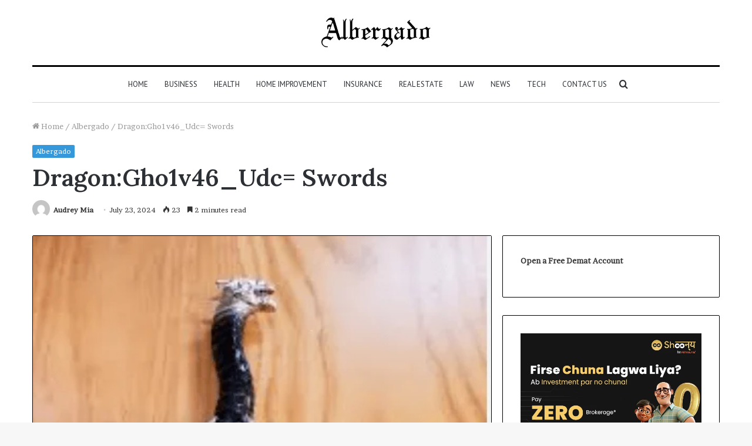

--- FILE ---
content_type: text/html; charset=UTF-8
request_url: https://albergado.com/dragongho1v46_udc-swords/
body_size: 30801
content:
<!DOCTYPE html>
<html lang="en-US" class="" data-skin="light">
<head>
	<meta name="google-site-verification" content="8ee82t0CahpKaSjNTwX5gikRssVZzPNCfkyA356h20g" />
	<meta charset="UTF-8" />
	<link rel="profile" href="http://gmpg.org/xfn/11" />
	<meta name='robots' content='index, follow, max-image-preview:large, max-snippet:-1, max-video-preview:-1' />
	<style>img:is([sizes="auto" i], [sizes^="auto," i]) { contain-intrinsic-size: 3000px 1500px }</style>
	
	<!-- This site is optimized with the Yoast SEO plugin v26.6 - https://yoast.com/wordpress/plugins/seo/ -->
	<title>Dragon:Gho1v46_Udc= Swords - Albergado</title>
	<meta name="description" content="Discover the power of Dragon:Gho1v46_Udc= Swords and unleash your inner warrior. Find out how these legendary weapons can change" />
	<link rel="canonical" href="https://albergado.com/dragongho1v46_udc-swords/" />
	<meta property="og:locale" content="en_US" />
	<meta property="og:type" content="article" />
	<meta property="og:title" content="Dragon:Gho1v46_Udc= Swords - Albergado" />
	<meta property="og:description" content="Discover the power of Dragon:Gho1v46_Udc= Swords and unleash your inner warrior. Find out how these legendary weapons can change" />
	<meta property="og:url" content="https://albergado.com/dragongho1v46_udc-swords/" />
	<meta property="og:site_name" content="Albergado" />
	<meta property="article:published_time" content="2024-07-23T16:58:27+00:00" />
	<meta property="article:modified_time" content="2024-07-23T16:58:28+00:00" />
	<meta property="og:image" content="https://albergado.com/wp-content/uploads/2024/07/Screenshot-2024-07-23T095755.479-1.png" />
	<meta property="og:image:width" content="433" />
	<meta property="og:image:height" content="291" />
	<meta property="og:image:type" content="image/png" />
	<meta name="author" content="Audrey Mia" />
	<meta name="twitter:card" content="summary_large_image" />
	<meta name="twitter:label1" content="Written by" />
	<meta name="twitter:data1" content="Audrey Mia" />
	<meta name="twitter:label2" content="Est. reading time" />
	<meta name="twitter:data2" content="3 minutes" />
	<script type="application/ld+json" class="yoast-schema-graph">{"@context":"https://schema.org","@graph":[{"@type":"WebPage","@id":"https://albergado.com/dragongho1v46_udc-swords/","url":"https://albergado.com/dragongho1v46_udc-swords/","name":"Dragon:Gho1v46_Udc= Swords - Albergado","isPartOf":{"@id":"https://albergado.com/#website"},"primaryImageOfPage":{"@id":"https://albergado.com/dragongho1v46_udc-swords/#primaryimage"},"image":{"@id":"https://albergado.com/dragongho1v46_udc-swords/#primaryimage"},"thumbnailUrl":"https://albergado.com/wp-content/uploads/2024/07/Screenshot-2024-07-23T095755.479-1.png","datePublished":"2024-07-23T16:58:27+00:00","dateModified":"2024-07-23T16:58:28+00:00","author":{"@id":"https://albergado.com/#/schema/person/43c38f59c83c0977f2917ca6f4e911c1"},"description":"Discover the power of Dragon:Gho1v46_Udc= Swords and unleash your inner warrior. Find out how these legendary weapons can change","breadcrumb":{"@id":"https://albergado.com/dragongho1v46_udc-swords/#breadcrumb"},"inLanguage":"en-US","potentialAction":[{"@type":"ReadAction","target":["https://albergado.com/dragongho1v46_udc-swords/"]}]},{"@type":"ImageObject","inLanguage":"en-US","@id":"https://albergado.com/dragongho1v46_udc-swords/#primaryimage","url":"https://albergado.com/wp-content/uploads/2024/07/Screenshot-2024-07-23T095755.479-1.png","contentUrl":"https://albergado.com/wp-content/uploads/2024/07/Screenshot-2024-07-23T095755.479-1.png","width":433,"height":291,"caption":"Dragon:Gho1v46_Udc= Swords"},{"@type":"BreadcrumbList","@id":"https://albergado.com/dragongho1v46_udc-swords/#breadcrumb","itemListElement":[{"@type":"ListItem","position":1,"name":"Home","item":"https://albergado.com/"},{"@type":"ListItem","position":2,"name":"Dragon:Gho1v46_Udc= Swords"}]},{"@type":"WebSite","@id":"https://albergado.com/#website","url":"https://albergado.com/","name":"Albergado","description":"","potentialAction":[{"@type":"SearchAction","target":{"@type":"EntryPoint","urlTemplate":"https://albergado.com/?s={search_term_string}"},"query-input":{"@type":"PropertyValueSpecification","valueRequired":true,"valueName":"search_term_string"}}],"inLanguage":"en-US"},{"@type":"Person","@id":"https://albergado.com/#/schema/person/43c38f59c83c0977f2917ca6f4e911c1","name":"Audrey Mia","image":{"@type":"ImageObject","inLanguage":"en-US","@id":"https://albergado.com/#/schema/person/image/","url":"https://secure.gravatar.com/avatar/80e82a746b26fcd7cd49e767cfa43564a436bcc309cdcd469f90709031750392?s=96&d=mm&r=g","contentUrl":"https://secure.gravatar.com/avatar/80e82a746b26fcd7cd49e767cfa43564a436bcc309cdcd469f90709031750392?s=96&d=mm&r=g","caption":"Audrey Mia"},"url":"https://albergado.com/author/audrey-mia/"}]}</script>
	<!-- / Yoast SEO plugin. -->


<link rel="alternate" type="application/rss+xml" title="Albergado &raquo; Feed" href="https://albergado.com/feed/" />
<link rel="alternate" type="application/rss+xml" title="Albergado &raquo; Comments Feed" href="https://albergado.com/comments/feed/" />
<link rel="alternate" type="application/rss+xml" title="Albergado &raquo; Dragon:Gho1v46_Udc= Swords Comments Feed" href="https://albergado.com/dragongho1v46_udc-swords/feed/" />
<script type="text/javascript">
/* <![CDATA[ */
window._wpemojiSettings = {"baseUrl":"https:\/\/s.w.org\/images\/core\/emoji\/16.0.1\/72x72\/","ext":".png","svgUrl":"https:\/\/s.w.org\/images\/core\/emoji\/16.0.1\/svg\/","svgExt":".svg","source":{"concatemoji":"https:\/\/albergado.com\/wp-includes\/js\/wp-emoji-release.min.js?ver=6.8.3"}};
/*! This file is auto-generated */
!function(s,n){var o,i,e;function c(e){try{var t={supportTests:e,timestamp:(new Date).valueOf()};sessionStorage.setItem(o,JSON.stringify(t))}catch(e){}}function p(e,t,n){e.clearRect(0,0,e.canvas.width,e.canvas.height),e.fillText(t,0,0);var t=new Uint32Array(e.getImageData(0,0,e.canvas.width,e.canvas.height).data),a=(e.clearRect(0,0,e.canvas.width,e.canvas.height),e.fillText(n,0,0),new Uint32Array(e.getImageData(0,0,e.canvas.width,e.canvas.height).data));return t.every(function(e,t){return e===a[t]})}function u(e,t){e.clearRect(0,0,e.canvas.width,e.canvas.height),e.fillText(t,0,0);for(var n=e.getImageData(16,16,1,1),a=0;a<n.data.length;a++)if(0!==n.data[a])return!1;return!0}function f(e,t,n,a){switch(t){case"flag":return n(e,"\ud83c\udff3\ufe0f\u200d\u26a7\ufe0f","\ud83c\udff3\ufe0f\u200b\u26a7\ufe0f")?!1:!n(e,"\ud83c\udde8\ud83c\uddf6","\ud83c\udde8\u200b\ud83c\uddf6")&&!n(e,"\ud83c\udff4\udb40\udc67\udb40\udc62\udb40\udc65\udb40\udc6e\udb40\udc67\udb40\udc7f","\ud83c\udff4\u200b\udb40\udc67\u200b\udb40\udc62\u200b\udb40\udc65\u200b\udb40\udc6e\u200b\udb40\udc67\u200b\udb40\udc7f");case"emoji":return!a(e,"\ud83e\udedf")}return!1}function g(e,t,n,a){var r="undefined"!=typeof WorkerGlobalScope&&self instanceof WorkerGlobalScope?new OffscreenCanvas(300,150):s.createElement("canvas"),o=r.getContext("2d",{willReadFrequently:!0}),i=(o.textBaseline="top",o.font="600 32px Arial",{});return e.forEach(function(e){i[e]=t(o,e,n,a)}),i}function t(e){var t=s.createElement("script");t.src=e,t.defer=!0,s.head.appendChild(t)}"undefined"!=typeof Promise&&(o="wpEmojiSettingsSupports",i=["flag","emoji"],n.supports={everything:!0,everythingExceptFlag:!0},e=new Promise(function(e){s.addEventListener("DOMContentLoaded",e,{once:!0})}),new Promise(function(t){var n=function(){try{var e=JSON.parse(sessionStorage.getItem(o));if("object"==typeof e&&"number"==typeof e.timestamp&&(new Date).valueOf()<e.timestamp+604800&&"object"==typeof e.supportTests)return e.supportTests}catch(e){}return null}();if(!n){if("undefined"!=typeof Worker&&"undefined"!=typeof OffscreenCanvas&&"undefined"!=typeof URL&&URL.createObjectURL&&"undefined"!=typeof Blob)try{var e="postMessage("+g.toString()+"("+[JSON.stringify(i),f.toString(),p.toString(),u.toString()].join(",")+"));",a=new Blob([e],{type:"text/javascript"}),r=new Worker(URL.createObjectURL(a),{name:"wpTestEmojiSupports"});return void(r.onmessage=function(e){c(n=e.data),r.terminate(),t(n)})}catch(e){}c(n=g(i,f,p,u))}t(n)}).then(function(e){for(var t in e)n.supports[t]=e[t],n.supports.everything=n.supports.everything&&n.supports[t],"flag"!==t&&(n.supports.everythingExceptFlag=n.supports.everythingExceptFlag&&n.supports[t]);n.supports.everythingExceptFlag=n.supports.everythingExceptFlag&&!n.supports.flag,n.DOMReady=!1,n.readyCallback=function(){n.DOMReady=!0}}).then(function(){return e}).then(function(){var e;n.supports.everything||(n.readyCallback(),(e=n.source||{}).concatemoji?t(e.concatemoji):e.wpemoji&&e.twemoji&&(t(e.twemoji),t(e.wpemoji)))}))}((window,document),window._wpemojiSettings);
/* ]]> */
</script>

<style id='wp-emoji-styles-inline-css' type='text/css'>

	img.wp-smiley, img.emoji {
		display: inline !important;
		border: none !important;
		box-shadow: none !important;
		height: 1em !important;
		width: 1em !important;
		margin: 0 0.07em !important;
		vertical-align: -0.1em !important;
		background: none !important;
		padding: 0 !important;
	}
</style>
<link rel='stylesheet' id='wp-block-library-css' href='https://albergado.com/wp-includes/css/dist/block-library/style.min.css?ver=6.8.3' type='text/css' media='all' />
<style id='wp-block-library-theme-inline-css' type='text/css'>
.wp-block-audio :where(figcaption){color:#555;font-size:13px;text-align:center}.is-dark-theme .wp-block-audio :where(figcaption){color:#ffffffa6}.wp-block-audio{margin:0 0 1em}.wp-block-code{border:1px solid #ccc;border-radius:4px;font-family:Menlo,Consolas,monaco,monospace;padding:.8em 1em}.wp-block-embed :where(figcaption){color:#555;font-size:13px;text-align:center}.is-dark-theme .wp-block-embed :where(figcaption){color:#ffffffa6}.wp-block-embed{margin:0 0 1em}.blocks-gallery-caption{color:#555;font-size:13px;text-align:center}.is-dark-theme .blocks-gallery-caption{color:#ffffffa6}:root :where(.wp-block-image figcaption){color:#555;font-size:13px;text-align:center}.is-dark-theme :root :where(.wp-block-image figcaption){color:#ffffffa6}.wp-block-image{margin:0 0 1em}.wp-block-pullquote{border-bottom:4px solid;border-top:4px solid;color:currentColor;margin-bottom:1.75em}.wp-block-pullquote cite,.wp-block-pullquote footer,.wp-block-pullquote__citation{color:currentColor;font-size:.8125em;font-style:normal;text-transform:uppercase}.wp-block-quote{border-left:.25em solid;margin:0 0 1.75em;padding-left:1em}.wp-block-quote cite,.wp-block-quote footer{color:currentColor;font-size:.8125em;font-style:normal;position:relative}.wp-block-quote:where(.has-text-align-right){border-left:none;border-right:.25em solid;padding-left:0;padding-right:1em}.wp-block-quote:where(.has-text-align-center){border:none;padding-left:0}.wp-block-quote.is-large,.wp-block-quote.is-style-large,.wp-block-quote:where(.is-style-plain){border:none}.wp-block-search .wp-block-search__label{font-weight:700}.wp-block-search__button{border:1px solid #ccc;padding:.375em .625em}:where(.wp-block-group.has-background){padding:1.25em 2.375em}.wp-block-separator.has-css-opacity{opacity:.4}.wp-block-separator{border:none;border-bottom:2px solid;margin-left:auto;margin-right:auto}.wp-block-separator.has-alpha-channel-opacity{opacity:1}.wp-block-separator:not(.is-style-wide):not(.is-style-dots){width:100px}.wp-block-separator.has-background:not(.is-style-dots){border-bottom:none;height:1px}.wp-block-separator.has-background:not(.is-style-wide):not(.is-style-dots){height:2px}.wp-block-table{margin:0 0 1em}.wp-block-table td,.wp-block-table th{word-break:normal}.wp-block-table :where(figcaption){color:#555;font-size:13px;text-align:center}.is-dark-theme .wp-block-table :where(figcaption){color:#ffffffa6}.wp-block-video :where(figcaption){color:#555;font-size:13px;text-align:center}.is-dark-theme .wp-block-video :where(figcaption){color:#ffffffa6}.wp-block-video{margin:0 0 1em}:root :where(.wp-block-template-part.has-background){margin-bottom:0;margin-top:0;padding:1.25em 2.375em}
</style>
<style id='classic-theme-styles-inline-css' type='text/css'>
/*! This file is auto-generated */
.wp-block-button__link{color:#fff;background-color:#32373c;border-radius:9999px;box-shadow:none;text-decoration:none;padding:calc(.667em + 2px) calc(1.333em + 2px);font-size:1.125em}.wp-block-file__button{background:#32373c;color:#fff;text-decoration:none}
</style>
<style id='global-styles-inline-css' type='text/css'>
:root{--wp--preset--aspect-ratio--square: 1;--wp--preset--aspect-ratio--4-3: 4/3;--wp--preset--aspect-ratio--3-4: 3/4;--wp--preset--aspect-ratio--3-2: 3/2;--wp--preset--aspect-ratio--2-3: 2/3;--wp--preset--aspect-ratio--16-9: 16/9;--wp--preset--aspect-ratio--9-16: 9/16;--wp--preset--color--black: #000000;--wp--preset--color--cyan-bluish-gray: #abb8c3;--wp--preset--color--white: #ffffff;--wp--preset--color--pale-pink: #f78da7;--wp--preset--color--vivid-red: #cf2e2e;--wp--preset--color--luminous-vivid-orange: #ff6900;--wp--preset--color--luminous-vivid-amber: #fcb900;--wp--preset--color--light-green-cyan: #7bdcb5;--wp--preset--color--vivid-green-cyan: #00d084;--wp--preset--color--pale-cyan-blue: #8ed1fc;--wp--preset--color--vivid-cyan-blue: #0693e3;--wp--preset--color--vivid-purple: #9b51e0;--wp--preset--gradient--vivid-cyan-blue-to-vivid-purple: linear-gradient(135deg,rgba(6,147,227,1) 0%,rgb(155,81,224) 100%);--wp--preset--gradient--light-green-cyan-to-vivid-green-cyan: linear-gradient(135deg,rgb(122,220,180) 0%,rgb(0,208,130) 100%);--wp--preset--gradient--luminous-vivid-amber-to-luminous-vivid-orange: linear-gradient(135deg,rgba(252,185,0,1) 0%,rgba(255,105,0,1) 100%);--wp--preset--gradient--luminous-vivid-orange-to-vivid-red: linear-gradient(135deg,rgba(255,105,0,1) 0%,rgb(207,46,46) 100%);--wp--preset--gradient--very-light-gray-to-cyan-bluish-gray: linear-gradient(135deg,rgb(238,238,238) 0%,rgb(169,184,195) 100%);--wp--preset--gradient--cool-to-warm-spectrum: linear-gradient(135deg,rgb(74,234,220) 0%,rgb(151,120,209) 20%,rgb(207,42,186) 40%,rgb(238,44,130) 60%,rgb(251,105,98) 80%,rgb(254,248,76) 100%);--wp--preset--gradient--blush-light-purple: linear-gradient(135deg,rgb(255,206,236) 0%,rgb(152,150,240) 100%);--wp--preset--gradient--blush-bordeaux: linear-gradient(135deg,rgb(254,205,165) 0%,rgb(254,45,45) 50%,rgb(107,0,62) 100%);--wp--preset--gradient--luminous-dusk: linear-gradient(135deg,rgb(255,203,112) 0%,rgb(199,81,192) 50%,rgb(65,88,208) 100%);--wp--preset--gradient--pale-ocean: linear-gradient(135deg,rgb(255,245,203) 0%,rgb(182,227,212) 50%,rgb(51,167,181) 100%);--wp--preset--gradient--electric-grass: linear-gradient(135deg,rgb(202,248,128) 0%,rgb(113,206,126) 100%);--wp--preset--gradient--midnight: linear-gradient(135deg,rgb(2,3,129) 0%,rgb(40,116,252) 100%);--wp--preset--font-size--small: 13px;--wp--preset--font-size--medium: 20px;--wp--preset--font-size--large: 36px;--wp--preset--font-size--x-large: 42px;--wp--preset--spacing--20: 0.44rem;--wp--preset--spacing--30: 0.67rem;--wp--preset--spacing--40: 1rem;--wp--preset--spacing--50: 1.5rem;--wp--preset--spacing--60: 2.25rem;--wp--preset--spacing--70: 3.38rem;--wp--preset--spacing--80: 5.06rem;--wp--preset--shadow--natural: 6px 6px 9px rgba(0, 0, 0, 0.2);--wp--preset--shadow--deep: 12px 12px 50px rgba(0, 0, 0, 0.4);--wp--preset--shadow--sharp: 6px 6px 0px rgba(0, 0, 0, 0.2);--wp--preset--shadow--outlined: 6px 6px 0px -3px rgba(255, 255, 255, 1), 6px 6px rgba(0, 0, 0, 1);--wp--preset--shadow--crisp: 6px 6px 0px rgba(0, 0, 0, 1);}:where(.is-layout-flex){gap: 0.5em;}:where(.is-layout-grid){gap: 0.5em;}body .is-layout-flex{display: flex;}.is-layout-flex{flex-wrap: wrap;align-items: center;}.is-layout-flex > :is(*, div){margin: 0;}body .is-layout-grid{display: grid;}.is-layout-grid > :is(*, div){margin: 0;}:where(.wp-block-columns.is-layout-flex){gap: 2em;}:where(.wp-block-columns.is-layout-grid){gap: 2em;}:where(.wp-block-post-template.is-layout-flex){gap: 1.25em;}:where(.wp-block-post-template.is-layout-grid){gap: 1.25em;}.has-black-color{color: var(--wp--preset--color--black) !important;}.has-cyan-bluish-gray-color{color: var(--wp--preset--color--cyan-bluish-gray) !important;}.has-white-color{color: var(--wp--preset--color--white) !important;}.has-pale-pink-color{color: var(--wp--preset--color--pale-pink) !important;}.has-vivid-red-color{color: var(--wp--preset--color--vivid-red) !important;}.has-luminous-vivid-orange-color{color: var(--wp--preset--color--luminous-vivid-orange) !important;}.has-luminous-vivid-amber-color{color: var(--wp--preset--color--luminous-vivid-amber) !important;}.has-light-green-cyan-color{color: var(--wp--preset--color--light-green-cyan) !important;}.has-vivid-green-cyan-color{color: var(--wp--preset--color--vivid-green-cyan) !important;}.has-pale-cyan-blue-color{color: var(--wp--preset--color--pale-cyan-blue) !important;}.has-vivid-cyan-blue-color{color: var(--wp--preset--color--vivid-cyan-blue) !important;}.has-vivid-purple-color{color: var(--wp--preset--color--vivid-purple) !important;}.has-black-background-color{background-color: var(--wp--preset--color--black) !important;}.has-cyan-bluish-gray-background-color{background-color: var(--wp--preset--color--cyan-bluish-gray) !important;}.has-white-background-color{background-color: var(--wp--preset--color--white) !important;}.has-pale-pink-background-color{background-color: var(--wp--preset--color--pale-pink) !important;}.has-vivid-red-background-color{background-color: var(--wp--preset--color--vivid-red) !important;}.has-luminous-vivid-orange-background-color{background-color: var(--wp--preset--color--luminous-vivid-orange) !important;}.has-luminous-vivid-amber-background-color{background-color: var(--wp--preset--color--luminous-vivid-amber) !important;}.has-light-green-cyan-background-color{background-color: var(--wp--preset--color--light-green-cyan) !important;}.has-vivid-green-cyan-background-color{background-color: var(--wp--preset--color--vivid-green-cyan) !important;}.has-pale-cyan-blue-background-color{background-color: var(--wp--preset--color--pale-cyan-blue) !important;}.has-vivid-cyan-blue-background-color{background-color: var(--wp--preset--color--vivid-cyan-blue) !important;}.has-vivid-purple-background-color{background-color: var(--wp--preset--color--vivid-purple) !important;}.has-black-border-color{border-color: var(--wp--preset--color--black) !important;}.has-cyan-bluish-gray-border-color{border-color: var(--wp--preset--color--cyan-bluish-gray) !important;}.has-white-border-color{border-color: var(--wp--preset--color--white) !important;}.has-pale-pink-border-color{border-color: var(--wp--preset--color--pale-pink) !important;}.has-vivid-red-border-color{border-color: var(--wp--preset--color--vivid-red) !important;}.has-luminous-vivid-orange-border-color{border-color: var(--wp--preset--color--luminous-vivid-orange) !important;}.has-luminous-vivid-amber-border-color{border-color: var(--wp--preset--color--luminous-vivid-amber) !important;}.has-light-green-cyan-border-color{border-color: var(--wp--preset--color--light-green-cyan) !important;}.has-vivid-green-cyan-border-color{border-color: var(--wp--preset--color--vivid-green-cyan) !important;}.has-pale-cyan-blue-border-color{border-color: var(--wp--preset--color--pale-cyan-blue) !important;}.has-vivid-cyan-blue-border-color{border-color: var(--wp--preset--color--vivid-cyan-blue) !important;}.has-vivid-purple-border-color{border-color: var(--wp--preset--color--vivid-purple) !important;}.has-vivid-cyan-blue-to-vivid-purple-gradient-background{background: var(--wp--preset--gradient--vivid-cyan-blue-to-vivid-purple) !important;}.has-light-green-cyan-to-vivid-green-cyan-gradient-background{background: var(--wp--preset--gradient--light-green-cyan-to-vivid-green-cyan) !important;}.has-luminous-vivid-amber-to-luminous-vivid-orange-gradient-background{background: var(--wp--preset--gradient--luminous-vivid-amber-to-luminous-vivid-orange) !important;}.has-luminous-vivid-orange-to-vivid-red-gradient-background{background: var(--wp--preset--gradient--luminous-vivid-orange-to-vivid-red) !important;}.has-very-light-gray-to-cyan-bluish-gray-gradient-background{background: var(--wp--preset--gradient--very-light-gray-to-cyan-bluish-gray) !important;}.has-cool-to-warm-spectrum-gradient-background{background: var(--wp--preset--gradient--cool-to-warm-spectrum) !important;}.has-blush-light-purple-gradient-background{background: var(--wp--preset--gradient--blush-light-purple) !important;}.has-blush-bordeaux-gradient-background{background: var(--wp--preset--gradient--blush-bordeaux) !important;}.has-luminous-dusk-gradient-background{background: var(--wp--preset--gradient--luminous-dusk) !important;}.has-pale-ocean-gradient-background{background: var(--wp--preset--gradient--pale-ocean) !important;}.has-electric-grass-gradient-background{background: var(--wp--preset--gradient--electric-grass) !important;}.has-midnight-gradient-background{background: var(--wp--preset--gradient--midnight) !important;}.has-small-font-size{font-size: var(--wp--preset--font-size--small) !important;}.has-medium-font-size{font-size: var(--wp--preset--font-size--medium) !important;}.has-large-font-size{font-size: var(--wp--preset--font-size--large) !important;}.has-x-large-font-size{font-size: var(--wp--preset--font-size--x-large) !important;}
:where(.wp-block-post-template.is-layout-flex){gap: 1.25em;}:where(.wp-block-post-template.is-layout-grid){gap: 1.25em;}
:where(.wp-block-columns.is-layout-flex){gap: 2em;}:where(.wp-block-columns.is-layout-grid){gap: 2em;}
:root :where(.wp-block-pullquote){font-size: 1.5em;line-height: 1.6;}
</style>
<link rel='stylesheet' id='tie-css-base-css' href='https://albergado.com/wp-content/themes/jannah/assets/css/base.min.css?ver=5.4.7' type='text/css' media='all' />
<link rel='stylesheet' id='tie-css-styles-css' href='https://albergado.com/wp-content/themes/jannah/assets/css/style.min.css?ver=5.4.7' type='text/css' media='all' />
<link rel='stylesheet' id='tie-css-widgets-css' href='https://albergado.com/wp-content/themes/jannah/assets/css/widgets.min.css?ver=5.4.7' type='text/css' media='all' />
<link rel='stylesheet' id='tie-css-helpers-css' href='https://albergado.com/wp-content/themes/jannah/assets/css/helpers.min.css?ver=5.4.7' type='text/css' media='all' />
<link rel='stylesheet' id='tie-fontawesome5-css' href='https://albergado.com/wp-content/themes/jannah/assets/css/fontawesome.css?ver=5.4.7' type='text/css' media='all' />
<link rel='stylesheet' id='tie-css-ilightbox-css' href='https://albergado.com/wp-content/themes/jannah/assets/ilightbox/dark-skin/skin.css?ver=5.4.7' type='text/css' media='all' />
<link rel='stylesheet' id='tie-css-single-css' href='https://albergado.com/wp-content/themes/jannah/assets/css/single.min.css?ver=5.4.7' type='text/css' media='all' />
<link rel='stylesheet' id='tie-css-print-css' href='https://albergado.com/wp-content/themes/jannah/assets/css/print.css?ver=5.4.7' type='text/css' media='print' />
<style id='tie-css-print-inline-css' type='text/css'>
.wf-active body{font-family: 'Brawler';}.wf-active .logo-text,.wf-active h1,.wf-active h2,.wf-active h3,.wf-active h4,.wf-active h5,.wf-active h6,.wf-active .the-subtitle{font-family: 'Lora';}.wf-active #main-nav .main-menu > ul > li > a{font-family: 'PT Sans';}#main-nav .main-menu > ul > li > a{font-weight: 400;text-transform: uppercase;}.brand-title,a:hover,.tie-popup-search-submit,#logo.text-logo a,.theme-header nav .components #search-submit:hover,.theme-header .header-nav .components > li:hover > a,.theme-header .header-nav .components li a:hover,.main-menu ul.cats-vertical li a.is-active,.main-menu ul.cats-vertical li a:hover,.main-nav li.mega-menu .post-meta a:hover,.main-nav li.mega-menu .post-box-title a:hover,.search-in-main-nav.autocomplete-suggestions a:hover,#main-nav .menu ul:not(.cats-horizontal) li:hover > a,#main-nav .menu ul li.current-menu-item:not(.mega-link-column) > a,.top-nav .menu li:hover > a,.top-nav .menu > .tie-current-menu > a,.search-in-top-nav.autocomplete-suggestions .post-title a:hover,div.mag-box .mag-box-options .mag-box-filter-links a.active,.mag-box-filter-links .flexMenu-viewMore:hover > a,.stars-rating-active,body .tabs.tabs .active > a,.video-play-icon,.spinner-circle:after,#go-to-content:hover,.comment-list .comment-author .fn,.commentlist .comment-author .fn,blockquote::before,blockquote cite,blockquote.quote-simple p,.multiple-post-pages a:hover,#story-index li .is-current,.latest-tweets-widget .twitter-icon-wrap span,.wide-slider-nav-wrapper .slide,.wide-next-prev-slider-wrapper .tie-slider-nav li:hover span,.review-final-score h3,#mobile-menu-icon:hover .menu-text,body .entry a,.dark-skin body .entry a,.entry .post-bottom-meta a:hover,.comment-list .comment-content a,q a,blockquote a,.widget.tie-weather-widget .icon-basecloud-bg:after,.site-footer a:hover,.site-footer .stars-rating-active,.site-footer .twitter-icon-wrap span,.site-info a:hover{color: #3498db;}#instagram-link a:hover{color: #3498db !important;border-color: #3498db !important;}#theme-header #main-nav .spinner-circle:after{color: #222222;}[type='submit'],.button,.generic-button a,.generic-button button,.theme-header .header-nav .comp-sub-menu a.button.guest-btn:hover,.theme-header .header-nav .comp-sub-menu a.checkout-button,nav.main-nav .menu > li.tie-current-menu > a,nav.main-nav .menu > li:hover > a,.main-menu .mega-links-head:after,.main-nav .mega-menu.mega-cat .cats-horizontal li a.is-active,#mobile-menu-icon:hover .nav-icon,#mobile-menu-icon:hover .nav-icon:before,#mobile-menu-icon:hover .nav-icon:after,.search-in-main-nav.autocomplete-suggestions a.button,.search-in-top-nav.autocomplete-suggestions a.button,.spinner > div,.post-cat,.pages-numbers li.current span,.multiple-post-pages > span,#tie-wrapper .mejs-container .mejs-controls,.mag-box-filter-links a:hover,.slider-arrow-nav a:not(.pagination-disabled):hover,.comment-list .reply a:hover,.commentlist .reply a:hover,#reading-position-indicator,#story-index-icon,.videos-block .playlist-title,.review-percentage .review-item span span,.tie-slick-dots li.slick-active button,.tie-slick-dots li button:hover,.digital-rating-static,.timeline-widget li a:hover .date:before,#wp-calendar #today,.posts-list-counter li.widget-post-list:before,.cat-counter a + span,.tie-slider-nav li span:hover,.fullwidth-area .widget_tag_cloud .tagcloud a:hover,.magazine2:not(.block-head-4) .dark-widgetized-area ul.tabs a:hover,.magazine2:not(.block-head-4) .dark-widgetized-area ul.tabs .active a,.magazine1 .dark-widgetized-area ul.tabs a:hover,.magazine1 .dark-widgetized-area ul.tabs .active a,.block-head-4.magazine2 .dark-widgetized-area .tabs.tabs .active a,.block-head-4.magazine2 .dark-widgetized-area .tabs > .active a:before,.block-head-4.magazine2 .dark-widgetized-area .tabs > .active a:after,.demo_store,.demo #logo:after,.demo #sticky-logo:after,.widget.tie-weather-widget,span.video-close-btn:hover,#go-to-top,.latest-tweets-widget .slider-links .button:not(:hover){background-color: #3498db;color: #FFFFFF;}.tie-weather-widget .widget-title .the-subtitle,.block-head-4.magazine2 #footer .tabs .active a:hover{color: #FFFFFF;}pre,code,.pages-numbers li.current span,.theme-header .header-nav .comp-sub-menu a.button.guest-btn:hover,.multiple-post-pages > span,.post-content-slideshow .tie-slider-nav li span:hover,#tie-body .tie-slider-nav li > span:hover,.slider-arrow-nav a:not(.pagination-disabled):hover,.main-nav .mega-menu.mega-cat .cats-horizontal li a.is-active,.main-nav .mega-menu.mega-cat .cats-horizontal li a:hover,.main-menu .menu > li > .menu-sub-content{border-color: #3498db;}.main-menu .menu > li.tie-current-menu{border-bottom-color: #3498db;}.top-nav .menu li.tie-current-menu > a:before,.top-nav .menu li.menu-item-has-children:hover > a:before{border-top-color: #3498db;}.main-nav .main-menu .menu > li.tie-current-menu > a:before,.main-nav .main-menu .menu > li:hover > a:before{border-top-color: #FFFFFF;}header.main-nav-light .main-nav .menu-item-has-children li:hover > a:before,header.main-nav-light .main-nav .mega-menu li:hover > a:before{border-left-color: #3498db;}.rtl header.main-nav-light .main-nav .menu-item-has-children li:hover > a:before,.rtl header.main-nav-light .main-nav .mega-menu li:hover > a:before{border-right-color: #3498db;border-left-color: transparent;}.top-nav ul.menu li .menu-item-has-children:hover > a:before{border-top-color: transparent;border-left-color: #3498db;}.rtl .top-nav ul.menu li .menu-item-has-children:hover > a:before{border-left-color: transparent;border-right-color: #3498db;}::-moz-selection{background-color: #3498db;color: #FFFFFF;}::selection{background-color: #3498db;color: #FFFFFF;}circle.circle_bar{stroke: #3498db;}#reading-position-indicator{box-shadow: 0 0 10px rgba( 52,152,219,0.7);}#logo.text-logo a:hover,body .entry a:hover,.dark-skin body .entry a:hover,.comment-list .comment-content a:hover,.block-head-4.magazine2 .site-footer .tabs li a:hover,q a:hover,blockquote a:hover{color: #0266a9;}.button:hover,input[type='submit']:hover,.generic-button a:hover,.generic-button button:hover,a.post-cat:hover,.site-footer .button:hover,.site-footer [type='submit']:hover,.search-in-main-nav.autocomplete-suggestions a.button:hover,.search-in-top-nav.autocomplete-suggestions a.button:hover,.theme-header .header-nav .comp-sub-menu a.checkout-button:hover{background-color: #0266a9;color: #FFFFFF;}.theme-header .header-nav .comp-sub-menu a.checkout-button:not(:hover),body .entry a.button{color: #FFFFFF;}#story-index.is-compact .story-index-content{background-color: #3498db;}#story-index.is-compact .story-index-content a,#story-index.is-compact .story-index-content .is-current{color: #FFFFFF;}#tie-body .mag-box-title h3 a,#tie-body .block-more-button{color: #3498db;}#tie-body .mag-box-title h3 a:hover,#tie-body .block-more-button:hover{color: #0266a9;}#tie-body .mag-box-title{color: #3498db;}#tie-body .mag-box-title:before{border-top-color: #3498db;}#tie-body .mag-box-title:after,#tie-body #footer .widget-title:after{background-color: #3498db;}.brand-title,a:hover,.tie-popup-search-submit,#logo.text-logo a,.theme-header nav .components #search-submit:hover,.theme-header .header-nav .components > li:hover > a,.theme-header .header-nav .components li a:hover,.main-menu ul.cats-vertical li a.is-active,.main-menu ul.cats-vertical li a:hover,.main-nav li.mega-menu .post-meta a:hover,.main-nav li.mega-menu .post-box-title a:hover,.search-in-main-nav.autocomplete-suggestions a:hover,#main-nav .menu ul:not(.cats-horizontal) li:hover > a,#main-nav .menu ul li.current-menu-item:not(.mega-link-column) > a,.top-nav .menu li:hover > a,.top-nav .menu > .tie-current-menu > a,.search-in-top-nav.autocomplete-suggestions .post-title a:hover,div.mag-box .mag-box-options .mag-box-filter-links a.active,.mag-box-filter-links .flexMenu-viewMore:hover > a,.stars-rating-active,body .tabs.tabs .active > a,.video-play-icon,.spinner-circle:after,#go-to-content:hover,.comment-list .comment-author .fn,.commentlist .comment-author .fn,blockquote::before,blockquote cite,blockquote.quote-simple p,.multiple-post-pages a:hover,#story-index li .is-current,.latest-tweets-widget .twitter-icon-wrap span,.wide-slider-nav-wrapper .slide,.wide-next-prev-slider-wrapper .tie-slider-nav li:hover span,.review-final-score h3,#mobile-menu-icon:hover .menu-text,body .entry a,.dark-skin body .entry a,.entry .post-bottom-meta a:hover,.comment-list .comment-content a,q a,blockquote a,.widget.tie-weather-widget .icon-basecloud-bg:after,.site-footer a:hover,.site-footer .stars-rating-active,.site-footer .twitter-icon-wrap span,.site-info a:hover{color: #3498db;}#instagram-link a:hover{color: #3498db !important;border-color: #3498db !important;}#theme-header #main-nav .spinner-circle:after{color: #222222;}[type='submit'],.button,.generic-button a,.generic-button button,.theme-header .header-nav .comp-sub-menu a.button.guest-btn:hover,.theme-header .header-nav .comp-sub-menu a.checkout-button,nav.main-nav .menu > li.tie-current-menu > a,nav.main-nav .menu > li:hover > a,.main-menu .mega-links-head:after,.main-nav .mega-menu.mega-cat .cats-horizontal li a.is-active,#mobile-menu-icon:hover .nav-icon,#mobile-menu-icon:hover .nav-icon:before,#mobile-menu-icon:hover .nav-icon:after,.search-in-main-nav.autocomplete-suggestions a.button,.search-in-top-nav.autocomplete-suggestions a.button,.spinner > div,.post-cat,.pages-numbers li.current span,.multiple-post-pages > span,#tie-wrapper .mejs-container .mejs-controls,.mag-box-filter-links a:hover,.slider-arrow-nav a:not(.pagination-disabled):hover,.comment-list .reply a:hover,.commentlist .reply a:hover,#reading-position-indicator,#story-index-icon,.videos-block .playlist-title,.review-percentage .review-item span span,.tie-slick-dots li.slick-active button,.tie-slick-dots li button:hover,.digital-rating-static,.timeline-widget li a:hover .date:before,#wp-calendar #today,.posts-list-counter li.widget-post-list:before,.cat-counter a + span,.tie-slider-nav li span:hover,.fullwidth-area .widget_tag_cloud .tagcloud a:hover,.magazine2:not(.block-head-4) .dark-widgetized-area ul.tabs a:hover,.magazine2:not(.block-head-4) .dark-widgetized-area ul.tabs .active a,.magazine1 .dark-widgetized-area ul.tabs a:hover,.magazine1 .dark-widgetized-area ul.tabs .active a,.block-head-4.magazine2 .dark-widgetized-area .tabs.tabs .active a,.block-head-4.magazine2 .dark-widgetized-area .tabs > .active a:before,.block-head-4.magazine2 .dark-widgetized-area .tabs > .active a:after,.demo_store,.demo #logo:after,.demo #sticky-logo:after,.widget.tie-weather-widget,span.video-close-btn:hover,#go-to-top,.latest-tweets-widget .slider-links .button:not(:hover){background-color: #3498db;color: #FFFFFF;}.tie-weather-widget .widget-title .the-subtitle,.block-head-4.magazine2 #footer .tabs .active a:hover{color: #FFFFFF;}pre,code,.pages-numbers li.current span,.theme-header .header-nav .comp-sub-menu a.button.guest-btn:hover,.multiple-post-pages > span,.post-content-slideshow .tie-slider-nav li span:hover,#tie-body .tie-slider-nav li > span:hover,.slider-arrow-nav a:not(.pagination-disabled):hover,.main-nav .mega-menu.mega-cat .cats-horizontal li a.is-active,.main-nav .mega-menu.mega-cat .cats-horizontal li a:hover,.main-menu .menu > li > .menu-sub-content{border-color: #3498db;}.main-menu .menu > li.tie-current-menu{border-bottom-color: #3498db;}.top-nav .menu li.tie-current-menu > a:before,.top-nav .menu li.menu-item-has-children:hover > a:before{border-top-color: #3498db;}.main-nav .main-menu .menu > li.tie-current-menu > a:before,.main-nav .main-menu .menu > li:hover > a:before{border-top-color: #FFFFFF;}header.main-nav-light .main-nav .menu-item-has-children li:hover > a:before,header.main-nav-light .main-nav .mega-menu li:hover > a:before{border-left-color: #3498db;}.rtl header.main-nav-light .main-nav .menu-item-has-children li:hover > a:before,.rtl header.main-nav-light .main-nav .mega-menu li:hover > a:before{border-right-color: #3498db;border-left-color: transparent;}.top-nav ul.menu li .menu-item-has-children:hover > a:before{border-top-color: transparent;border-left-color: #3498db;}.rtl .top-nav ul.menu li .menu-item-has-children:hover > a:before{border-left-color: transparent;border-right-color: #3498db;}::-moz-selection{background-color: #3498db;color: #FFFFFF;}::selection{background-color: #3498db;color: #FFFFFF;}circle.circle_bar{stroke: #3498db;}#reading-position-indicator{box-shadow: 0 0 10px rgba( 52,152,219,0.7);}#logo.text-logo a:hover,body .entry a:hover,.dark-skin body .entry a:hover,.comment-list .comment-content a:hover,.block-head-4.magazine2 .site-footer .tabs li a:hover,q a:hover,blockquote a:hover{color: #0266a9;}.button:hover,input[type='submit']:hover,.generic-button a:hover,.generic-button button:hover,a.post-cat:hover,.site-footer .button:hover,.site-footer [type='submit']:hover,.search-in-main-nav.autocomplete-suggestions a.button:hover,.search-in-top-nav.autocomplete-suggestions a.button:hover,.theme-header .header-nav .comp-sub-menu a.checkout-button:hover{background-color: #0266a9;color: #FFFFFF;}.theme-header .header-nav .comp-sub-menu a.checkout-button:not(:hover),body .entry a.button{color: #FFFFFF;}#story-index.is-compact .story-index-content{background-color: #3498db;}#story-index.is-compact .story-index-content a,#story-index.is-compact .story-index-content .is-current{color: #FFFFFF;}#tie-body .mag-box-title h3 a,#tie-body .block-more-button{color: #3498db;}#tie-body .mag-box-title h3 a:hover,#tie-body .block-more-button:hover{color: #0266a9;}#tie-body .mag-box-title{color: #3498db;}#tie-body .mag-box-title:before{border-top-color: #3498db;}#tie-body .mag-box-title:after,#tie-body #footer .widget-title:after{background-color: #3498db;}.container-wrapper,.the-global-title,.comment-reply-title,.tabs,.flex-tabs .flexMenu-popup,.magazine1 .tabs-vertical .tabs li a,.magazine1 .tabs-vertical:after,.mag-box .show-more-button,.white-bg .social-icons-item a,textarea,input,select,.toggle,.post-content-slideshow,.post-content-slideshow .slider-nav-wrapper,.share-buttons-bottom,.pages-numbers a,.pages-nav-item,.first-last-pages .pagination-icon,.multiple-post-pages .post-page-numbers,#story-highlights li,.review-item,.review-summary,.user-rate-wrap,.review-final-score,.tabs a{border-color: #000000 !important;}.magazine1 .tabs a{border-bottom-color: transparent !important;}.fullwidth-area .tagcloud a:not(:hover){background: transparent;box-shadow: inset 0 0 0 3px #000000;}.subscribe-widget-content h4:after,.white-bg .social-icons-item:before{background-color: #000000 !important;}#top-nav .comp-sub-menu .button:hover,#top-nav .checkout-button,.search-in-top-nav.autocomplete-suggestions .button{background-color: #ffffff;}#top-nav a:hover,#top-nav .menu li:hover > a,#top-nav .menu > .tie-current-menu > a,#top-nav .components > li:hover > a,#top-nav .components #search-submit:hover,.search-in-top-nav.autocomplete-suggestions .post-title a:hover{color: #ffffff;}#top-nav .comp-sub-menu .button:hover{border-color: #ffffff;}#top-nav .tie-current-menu > a:before,#top-nav .menu .menu-item-has-children:hover > a:before{border-top-color: #ffffff;}#top-nav .menu li .menu-item-has-children:hover > a:before{border-top-color: transparent;border-left-color: #ffffff;}.rtl #top-nav .menu li .menu-item-has-children:hover > a:before{border-left-color: transparent;border-right-color: #ffffff;}#top-nav .comp-sub-menu .button:hover,#top-nav .comp-sub-menu .checkout-button,.search-in-top-nav.autocomplete-suggestions .button{color: #000000;}#top-nav .comp-sub-menu .checkout-button:hover,.search-in-top-nav.autocomplete-suggestions .button:hover{background-color: #e1e1e1;}#theme-header:not(.main-nav-boxed) #main-nav,.main-nav-boxed .main-menu-wrapper{border-top-color:#000000 !important;border-top-width:3px !important;border-bottom-color:#d5d5d5 !important;border-bottom-width:1px !important;border-right: 0 none;border-left : 0 none;}.main-nav-boxed #main-nav.fixed-nav{box-shadow: none;}#main-nav .comp-sub-menu .button:hover,#main-nav .menu > li.tie-current-menu,#main-nav .menu > li > .menu-sub-content,#main-nav .cats-horizontal a.is-active,#main-nav .cats-horizontal a:hover{border-color: #222222;}#main-nav .menu > li.tie-current-menu > a,#main-nav .menu > li:hover > a,#main-nav .mega-links-head:after,#main-nav .comp-sub-menu .button:hover,#main-nav .comp-sub-menu .checkout-button,#main-nav .cats-horizontal a.is-active,#main-nav .cats-horizontal a:hover,.search-in-main-nav.autocomplete-suggestions .button,#main-nav .spinner > div{background-color: #222222;}#main-nav .menu ul li:hover > a,#main-nav .menu ul li.current-menu-item:not(.mega-link-column) > a,#main-nav .components a:hover,#main-nav .components > li:hover > a,#main-nav #search-submit:hover,#main-nav .cats-vertical a.is-active,#main-nav .cats-vertical a:hover,#main-nav .mega-menu .post-meta a:hover,#main-nav .mega-menu .post-box-title a:hover,.search-in-main-nav.autocomplete-suggestions a:hover,#main-nav .spinner-circle:after{color: #222222;}#main-nav .menu > li.tie-current-menu > a,#main-nav .menu > li:hover > a,#main-nav .components .button:hover,#main-nav .comp-sub-menu .checkout-button,.theme-header #main-nav .mega-menu .cats-horizontal a.is-active,.theme-header #main-nav .mega-menu .cats-horizontal a:hover,.search-in-main-nav.autocomplete-suggestions a.button{color: #FFFFFF;}#main-nav .menu > li.tie-current-menu > a:before,#main-nav .menu > li:hover > a:before{border-top-color: #FFFFFF;}.main-nav-light #main-nav .menu-item-has-children li:hover > a:before,.main-nav-light #main-nav .mega-menu li:hover > a:before{border-left-color: #222222;}.rtl .main-nav-light #main-nav .menu-item-has-children li:hover > a:before,.rtl .main-nav-light #main-nav .mega-menu li:hover > a:before{border-right-color: #222222;border-left-color: transparent;}.search-in-main-nav.autocomplete-suggestions .button:hover,#main-nav .comp-sub-menu .checkout-button:hover{background-color: #040404;}#footer{background-color: #ffffff;}#footer .posts-list-counter .posts-list-items li.widget-post-list:before{border-color: #ffffff;}#footer .timeline-widget a .date:before{border-color: rgba(255,255,255,0.8);}#footer .footer-boxed-widget-area,#footer textarea,#footer input:not([type=submit]),#footer select,#footer code,#footer kbd,#footer pre,#footer samp,#footer .show-more-button,#footer .slider-links .tie-slider-nav span,#footer #wp-calendar,#footer #wp-calendar tbody td,#footer #wp-calendar thead th,#footer .widget.buddypress .item-options a{border-color: rgba(0,0,0,0.1);}#footer .social-statistics-widget .white-bg li.social-icons-item a,#footer .widget_tag_cloud .tagcloud a,#footer .latest-tweets-widget .slider-links .tie-slider-nav span,#footer .widget_layered_nav_filters a{border-color: rgba(0,0,0,0.1);}#footer .social-statistics-widget .white-bg li:before{background: rgba(0,0,0,0.1);}.site-footer #wp-calendar tbody td{background: rgba(0,0,0,0.02);}#footer .white-bg .social-icons-item a span.followers span,#footer .circle-three-cols .social-icons-item a .followers-num,#footer .circle-three-cols .social-icons-item a .followers-name{color: rgba(0,0,0,0.8);}#footer .timeline-widget ul:before,#footer .timeline-widget a:not(:hover) .date:before{background-color: #e1e1e1;}#footer .widget-title,#footer .widget-title a:not(:hover){color: #000000;}#footer,#footer textarea,#footer input:not([type='submit']),#footer select,#footer #wp-calendar tbody,#footer .tie-slider-nav li span:not(:hover),#footer .widget_categories li a:before,#footer .widget_product_categories li a:before,#footer .widget_layered_nav li a:before,#footer .widget_archive li a:before,#footer .widget_nav_menu li a:before,#footer .widget_meta li a:before,#footer .widget_pages li a:before,#footer .widget_recent_entries li a:before,#footer .widget_display_forums li a:before,#footer .widget_display_views li a:before,#footer .widget_rss li a:before,#footer .widget_display_stats dt:before,#footer .subscribe-widget-content h3,#footer .about-author .social-icons a:not(:hover) span{color: #333333;}#footer post-widget-body .meta-item,#footer .post-meta,#footer .stream-title,#footer.dark-skin .timeline-widget .date,#footer .wp-caption .wp-caption-text,#footer .rss-date{color: rgba(51,51,51,0.7);}#footer input::-moz-placeholder{color: #333333;}#footer input:-moz-placeholder{color: #333333;}#footer input:-ms-input-placeholder{color: #333333;}#footer input::-webkit-input-placeholder{color: #333333;}.site-footer.dark-skin a:not(:hover){color: #111111;}#footer .site-info a:not(:hover){color: #dddddd;}#footer .site-info a:hover{color: #ffffff;}.tie-cat-2,.tie-cat-item-2 > span{background-color:#e67e22 !important;color:#FFFFFF !important;}.tie-cat-2:after{border-top-color:#e67e22 !important;}.tie-cat-2:hover{background-color:#c86004 !important;}.tie-cat-2:hover:after{border-top-color:#c86004 !important;}.tie-cat-10,.tie-cat-item-10 > span{background-color:#2ecc71 !important;color:#FFFFFF !important;}.tie-cat-10:after{border-top-color:#2ecc71 !important;}.tie-cat-10:hover{background-color:#10ae53 !important;}.tie-cat-10:hover:after{border-top-color:#10ae53 !important;}.tie-cat-12,.tie-cat-item-12 > span{background-color:#9b59b6 !important;color:#FFFFFF !important;}.tie-cat-12:after{border-top-color:#9b59b6 !important;}.tie-cat-12:hover{background-color:#7d3b98 !important;}.tie-cat-12:hover:after{border-top-color:#7d3b98 !important;}.tie-cat-15,.tie-cat-item-15 > span{background-color:#34495e !important;color:#FFFFFF !important;}.tie-cat-15:after{border-top-color:#34495e !important;}.tie-cat-15:hover{background-color:#162b40 !important;}.tie-cat-15:hover:after{border-top-color:#162b40 !important;}.tie-cat-16,.tie-cat-item-16 > span{background-color:#795548 !important;color:#FFFFFF !important;}.tie-cat-16:after{border-top-color:#795548 !important;}.tie-cat-16:hover{background-color:#5b372a !important;}.tie-cat-16:hover:after{border-top-color:#5b372a !important;}.tie-cat-18,.tie-cat-item-18 > span{background-color:#4CAF50 !important;color:#FFFFFF !important;}.tie-cat-18:after{border-top-color:#4CAF50 !important;}.tie-cat-18:hover{background-color:#2e9132 !important;}.tie-cat-18:hover:after{border-top-color:#2e9132 !important;}
</style>
<script type="text/javascript" src="https://albergado.com/wp-includes/js/jquery/jquery.min.js?ver=3.7.1" id="jquery-core-js"></script>
<script type="text/javascript" src="https://albergado.com/wp-includes/js/jquery/jquery-migrate.min.js?ver=3.4.1" id="jquery-migrate-js"></script>
<link rel="https://api.w.org/" href="https://albergado.com/wp-json/" /><link rel="alternate" title="JSON" type="application/json" href="https://albergado.com/wp-json/wp/v2/posts/4818" /><link rel="EditURI" type="application/rsd+xml" title="RSD" href="https://albergado.com/xmlrpc.php?rsd" />
<meta name="generator" content="WordPress 6.8.3" />
<link rel='shortlink' href='https://albergado.com/?p=4818' />
<link rel="alternate" title="oEmbed (JSON)" type="application/json+oembed" href="https://albergado.com/wp-json/oembed/1.0/embed?url=https%3A%2F%2Falbergado.com%2Fdragongho1v46_udc-swords%2F" />
<link rel="alternate" title="oEmbed (XML)" type="text/xml+oembed" href="https://albergado.com/wp-json/oembed/1.0/embed?url=https%3A%2F%2Falbergado.com%2Fdragongho1v46_udc-swords%2F&#038;format=xml" />
<meta http-equiv="X-UA-Compatible" content="IE=edge">
<meta name="theme-color" content="#3498db" /><meta name="viewport" content="width=device-width, initial-scale=1.0" /><link rel="icon" href="https://albergado.com/wp-content/uploads/2023/07/favicon-32x32-1.png" sizes="32x32" />
<link rel="icon" href="https://albergado.com/wp-content/uploads/2023/07/favicon-32x32-1.png" sizes="192x192" />
<link rel="apple-touch-icon" href="https://albergado.com/wp-content/uploads/2023/07/favicon-32x32-1.png" />
<meta name="msapplication-TileImage" content="https://albergado.com/wp-content/uploads/2023/07/favicon-32x32-1.png" />
</head>

<body id="tie-body" class="wp-singular post-template-default single single-post postid-4818 single-format-standard wp-theme-jannah wrapper-has-shadow block-head-1 magazine1 is-thumb-overlay-disabled is-desktop is-header-layout-2 sidebar-right has-sidebar post-layout-3 wide-title-narrow-media is-standard-format has-mobile-share hide_share_post_top hide_share_post_bottom">



<div class="background-overlay">

	<div id="tie-container" class="site tie-container">

		
		<div id="tie-wrapper">

			
<header id="theme-header" class="theme-header header-layout-2 main-nav-light main-nav-default-light main-nav-below main-nav-boxed no-stream-item has-normal-width-logo mobile-header-default">
	
<div class="container header-container">
	<div class="tie-row logo-row">

		
		<div class="logo-wrapper">
			<div class="tie-col-md-4 logo-container clearfix">
				<div id="mobile-header-components-area_1" class="mobile-header-components"><ul class="components"><li class="mobile-component_menu custom-menu-link"><a href="#" id="mobile-menu-icon" class=""><span class="tie-mobile-menu-icon nav-icon is-layout-1"></span><span class="screen-reader-text">Menu</span></a></li></ul></div>
		<div id="logo" class="image-logo" style="margin-top: 30px; margin-bottom: 30px;">

			
			<a title="Albergado" href="https://albergado.com/">
				
				<picture class="tie-logo-default tie-logo-picture">
					<source class="tie-logo-source-default tie-logo-source" srcset="https://albergado.com/wp-content/uploads/2023/07/f5509d3bfc3bed9b49d60e86c5cf0f88.png">
					<img class="tie-logo-img-default tie-logo-img" src="https://albergado.com/wp-content/uploads/2023/07/f5509d3bfc3bed9b49d60e86c5cf0f88.png" alt="Albergado" width="427" height="51" style="max-height:51px !important; width: auto;" />
				</picture>
						</a>

			
		</div><!-- #logo /-->

		<div id="mobile-header-components-area_2" class="mobile-header-components"><ul class="components"><li class="mobile-component_search custom-menu-link">
				<a href="#" class="tie-search-trigger-mobile">
					<span class="tie-icon-search tie-search-icon" aria-hidden="true"></span>
					<span class="screen-reader-text">Search for</span>
				</a>
			</li></ul></div>			</div><!-- .tie-col /-->
		</div><!-- .logo-wrapper /-->

		
	</div><!-- .tie-row /-->
</div><!-- .container /-->

<div class="main-nav-wrapper">
	<nav id="main-nav" data-skin="search-in-main-nav" class="main-nav header-nav live-search-parent"  aria-label="Primary Navigation">
		<div class="container">

			<div class="main-menu-wrapper">

				
				<div id="menu-components-wrap">

					
		<div id="sticky-logo" class="image-logo">

			
			<a title="Albergado" href="https://albergado.com/">
				
				<picture class="tie-logo-default tie-logo-picture">
					<source class="tie-logo-source-default tie-logo-source" srcset="https://albergado.com/wp-content/uploads/2023/07/f5509d3bfc3bed9b49d60e86c5cf0f88.png">
					<img class="tie-logo-img-default tie-logo-img" src="https://albergado.com/wp-content/uploads/2023/07/f5509d3bfc3bed9b49d60e86c5cf0f88.png" alt="Albergado"  />
				</picture>
						</a>

			
		</div><!-- #Sticky-logo /-->

		<div class="flex-placeholder"></div>
		
					<div class="main-menu main-menu-wrap tie-alignleft">
						<div id="main-nav-menu" class="main-menu header-menu"><ul id="menu-main-menu" class="menu" role="menubar"><li id="menu-item-1422" class="menu-item menu-item-type-post_type menu-item-object-page menu-item-home menu-item-1422"><a href="https://albergado.com/">Home</a></li>
<li id="menu-item-1414" class="menu-item menu-item-type-taxonomy menu-item-object-category menu-item-1414"><a href="https://albergado.com/business/">Business</a></li>
<li id="menu-item-1415" class="menu-item menu-item-type-taxonomy menu-item-object-category menu-item-1415"><a href="https://albergado.com/health/">Health</a></li>
<li id="menu-item-1416" class="menu-item menu-item-type-taxonomy menu-item-object-category menu-item-1416"><a href="https://albergado.com/home-improvement/">Home Improvement</a></li>
<li id="menu-item-1417" class="menu-item menu-item-type-taxonomy menu-item-object-category menu-item-1417"><a href="https://albergado.com/insurance/">Insurance</a></li>
<li id="menu-item-1420" class="menu-item menu-item-type-taxonomy menu-item-object-category menu-item-1420"><a href="https://albergado.com/real-estate/">Real Estate</a></li>
<li id="menu-item-1418" class="menu-item menu-item-type-taxonomy menu-item-object-category menu-item-1418"><a href="https://albergado.com/law/">Law</a></li>
<li id="menu-item-1419" class="menu-item menu-item-type-taxonomy menu-item-object-category menu-item-1419"><a href="https://albergado.com/news/">News</a></li>
<li id="menu-item-1421" class="menu-item menu-item-type-taxonomy menu-item-object-category menu-item-1421"><a href="https://albergado.com/tech/">Tech</a></li>
<li id="menu-item-1423" class="menu-item menu-item-type-post_type menu-item-object-page menu-item-1423"><a href="https://albergado.com/contact-us/">Contact US</a></li>
</ul></div>					</div><!-- .main-menu.tie-alignleft /-->

					<ul class="components">		<li class="search-compact-icon menu-item custom-menu-link">
			<a href="#" class="tie-search-trigger">
				<span class="tie-icon-search tie-search-icon" aria-hidden="true"></span>
				<span class="screen-reader-text">Search for</span>
			</a>
		</li>
		</ul><!-- Components -->
				</div><!-- #menu-components-wrap /-->
			</div><!-- .main-menu-wrapper /-->
		</div><!-- .container /-->
	</nav><!-- #main-nav /-->
</div><!-- .main-nav-wrapper /-->

</header>


			<div class="container fullwidth-entry-title-wrapper">
				<div class="container-wrapper fullwidth-entry-title">
<header class="entry-header-outer">

	<nav id="breadcrumb"><a href="https://albergado.com/"><span class="tie-icon-home" aria-hidden="true"></span> Home</a><em class="delimiter">/</em><a href="https://albergado.com/albergado/">Albergado</a><em class="delimiter">/</em><span class="current">Dragon:Gho1v46_Udc= Swords</span></nav><script type="application/ld+json">{"@context":"http:\/\/schema.org","@type":"BreadcrumbList","@id":"#Breadcrumb","itemListElement":[{"@type":"ListItem","position":1,"item":{"name":"Home","@id":"https:\/\/albergado.com\/"}},{"@type":"ListItem","position":2,"item":{"name":"Albergado","@id":"https:\/\/albergado.com\/albergado\/"}}]}</script>
	<div class="entry-header">

		<span class="post-cat-wrap"><a class="post-cat tie-cat-44" href="https://albergado.com/albergado/">Albergado</a></span>
		<h1 class="post-title entry-title">Dragon:Gho1v46_Udc= Swords</h1>

		<div id="single-post-meta" class="post-meta clearfix"><span class="author-meta single-author with-avatars"><span class="meta-item meta-author-wrapper meta-author-7">
						<span class="meta-author-avatar">
							<a href="https://albergado.com/author/audrey-mia/"><img alt='Photo of Audrey Mia' src='https://secure.gravatar.com/avatar/80e82a746b26fcd7cd49e767cfa43564a436bcc309cdcd469f90709031750392?s=140&#038;d=mm&#038;r=g' srcset='https://secure.gravatar.com/avatar/80e82a746b26fcd7cd49e767cfa43564a436bcc309cdcd469f90709031750392?s=280&#038;d=mm&#038;r=g 2x' class='avatar avatar-140 photo' height='140' width='140' decoding='async'/></a>
						</span>
					<span class="meta-author"><a href="https://albergado.com/author/audrey-mia/" class="author-name tie-icon" title="Audrey Mia">Audrey Mia</a></span></span></span><span class="date meta-item tie-icon">July 23, 2024</span><div class="tie-alignright"><span class="meta-views meta-item "><span class="tie-icon-fire" aria-hidden="true"></span> 22 </span><span class="meta-reading-time meta-item"><span class="tie-icon-bookmark" aria-hidden="true"></span> 2 minutes read</span> </div></div><!-- .post-meta -->	</div><!-- .entry-header /-->

	
	
</header><!-- .entry-header-outer /-->


				</div>
			</div>
		<div id="content" class="site-content container"><div id="main-content-row" class="tie-row main-content-row">

<div class="main-content tie-col-md-8 tie-col-xs-12" role="main">

	
	<article id="the-post" class="container-wrapper post-content tie-standard">

		<div  class="featured-area"><div class="featured-area-inner"><figure class="single-featured-image"><img width="433" height="291" src="https://albergado.com/wp-content/uploads/2024/07/Screenshot-2024-07-23T095755.479-1.png" class="attachment-jannah-image-post size-jannah-image-post wp-post-image" alt="Dragon:Gho1v46_Udc= Swords" is_main_img="1" decoding="async" fetchpriority="high" srcset="https://albergado.com/wp-content/uploads/2024/07/Screenshot-2024-07-23T095755.479-1.png 433w, https://albergado.com/wp-content/uploads/2024/07/Screenshot-2024-07-23T095755.479-1-300x202.png 300w" sizes="(max-width: 433px) 100vw, 433px" /></figure></div></div>
		<div id="share-buttons-top" class="share-buttons share-buttons-top">
			<div class="share-links  icons-only">
				
				<a href="https://www.facebook.com/sharer.php?u=https://albergado.com/dragongho1v46_udc-swords/" rel="external noopener nofollow" title="Facebook" target="_blank" class="facebook-share-btn " data-raw="https://www.facebook.com/sharer.php?u={post_link}">
					<span class="share-btn-icon tie-icon-facebook"></span> <span class="screen-reader-text">Facebook</span>
				</a>
				<a href="https://twitter.com/intent/tweet?text=Dragon%3AGho1v46_Udc%3D%20Swords&#038;url=https://albergado.com/dragongho1v46_udc-swords/" rel="external noopener nofollow" title="Twitter" target="_blank" class="twitter-share-btn " data-raw="https://twitter.com/intent/tweet?text={post_title}&amp;url={post_link}">
					<span class="share-btn-icon tie-icon-twitter"></span> <span class="screen-reader-text">Twitter</span>
				</a>
				<a href="https://www.linkedin.com/shareArticle?mini=true&#038;url=https://albergado.com/dragongho1v46_udc-swords/&#038;title=Dragon%3AGho1v46_Udc%3D%20Swords" rel="external noopener nofollow" title="LinkedIn" target="_blank" class="linkedin-share-btn " data-raw="https://www.linkedin.com/shareArticle?mini=true&amp;url={post_full_link}&amp;title={post_title}">
					<span class="share-btn-icon tie-icon-linkedin"></span> <span class="screen-reader-text">LinkedIn</span>
				</a>
				<a href="https://www.tumblr.com/share/link?url=https://albergado.com/dragongho1v46_udc-swords/&#038;name=Dragon%3AGho1v46_Udc%3D%20Swords" rel="external noopener nofollow" title="Tumblr" target="_blank" class="tumblr-share-btn " data-raw="https://www.tumblr.com/share/link?url={post_link}&amp;name={post_title}">
					<span class="share-btn-icon tie-icon-tumblr"></span> <span class="screen-reader-text">Tumblr</span>
				</a>
				<a href="https://pinterest.com/pin/create/button/?url=https://albergado.com/dragongho1v46_udc-swords/&#038;description=Dragon%3AGho1v46_Udc%3D%20Swords&#038;media=https://albergado.com/wp-content/uploads/2024/07/Screenshot-2024-07-23T095755.479-1.png" rel="external noopener nofollow" title="Pinterest" target="_blank" class="pinterest-share-btn " data-raw="https://pinterest.com/pin/create/button/?url={post_link}&amp;description={post_title}&amp;media={post_img}">
					<span class="share-btn-icon tie-icon-pinterest"></span> <span class="screen-reader-text">Pinterest</span>
				</a>
				<a href="https://reddit.com/submit?url=https://albergado.com/dragongho1v46_udc-swords/&#038;title=Dragon%3AGho1v46_Udc%3D%20Swords" rel="external noopener nofollow" title="Reddit" target="_blank" class="reddit-share-btn " data-raw="https://reddit.com/submit?url={post_link}&amp;title={post_title}">
					<span class="share-btn-icon tie-icon-reddit"></span> <span class="screen-reader-text">Reddit</span>
				</a>
				<a href="https://vk.com/share.php?url=https://albergado.com/dragongho1v46_udc-swords/" rel="external noopener nofollow" title="VKontakte" target="_blank" class="vk-share-btn " data-raw="https://vk.com/share.php?url={post_link}">
					<span class="share-btn-icon tie-icon-vk"></span> <span class="screen-reader-text">VKontakte</span>
				</a>
				<a href="https://connect.ok.ru/dk?st.cmd=WidgetSharePreview&#038;st.shareUrl=https://albergado.com/dragongho1v46_udc-swords/&#038;description=Dragon%3AGho1v46_Udc%3D%20Swords&#038;media=https://albergado.com/wp-content/uploads/2024/07/Screenshot-2024-07-23T095755.479-1.png" rel="external noopener nofollow" title="Odnoklassniki" target="_blank" class="odnoklassniki-share-btn " data-raw="https://connect.ok.ru/dk?st.cmd=WidgetSharePreview&st.shareUrl={post_link}&amp;description={post_title}&amp;media={post_img}">
					<span class="share-btn-icon tie-icon-odnoklassniki"></span> <span class="screen-reader-text">Odnoklassniki</span>
				</a>
				<a href="https://getpocket.com/save?title=Dragon%3AGho1v46_Udc%3D%20Swords&#038;url=https://albergado.com/dragongho1v46_udc-swords/" rel="external noopener nofollow" title="Pocket" target="_blank" class="pocket-share-btn " data-raw="https://getpocket.com/save?title={post_title}&amp;url={post_link}">
					<span class="share-btn-icon tie-icon-get-pocket"></span> <span class="screen-reader-text">Pocket</span>
				</a>			</div><!-- .share-links /-->
		</div><!-- .share-buttons /-->

		
		<div class="entry-content entry clearfix">

			
			
<p>&#8216;Dragon:Gho1v46_Udc= Swords&#8217; embodies a legacy rooted in mythical lore and unparalleled power. These legendary blades, steeped in ancient origins, have captured the imagination of heroes and storytellers alike. Crafted with precision and imbued with extraordinary abilities, these swords stand as symbols of strength and courage.</p>



<p>Through the ages, they have been wielded by valiant warriors who have sought to defend freedom and justice. Their impact on the fantasy gaming world is profound, shaping the very essence of adventure and quest.</p>



<p>As we delve deeper into the realms of fantasy, the mystique surrounding &#8216;Dragon:Gho1v46_Udc= Swords&#8217; continues to captivate and inspire those who seek the thrill of epic quests and boundless freedom.</p>



<h2 class="wp-block-heading">Origins of Dragon:Gho1v46_Udc= Swords</h2>



<p>The origins of Dragon:Gho1v46_Udc= swords can be traced back to ancient civilizations in Asia.</p>



<p>These swords are shrouded in mysterious origins, crafted with ancient craftsmanship that has been passed down through generations.</p>



<p>The intricate designs and sharp blades of these swords symbolize the freedom and power that resonated with warriors of the past, making them revered weapons in history.</p>



<p>See also: <a href="https://albergado.com/smallcgkzdsvmkw0-tatto/">Small:Cgkzdsvmkw0= Tatto</a></p>



<h2 class="wp-block-heading">Legendary Abilities and Powers</h2>



<p>With a history steeped in mystery and craftsmanship passed through generations, Dragon:Gho1v46_Udc= swords exhibit legendary abilities and powers that have captivated warriors and historians alike.</p>



<p>These swords are said to possess mystical enchantments that enhance the wielder&#8217;s skills and grant them extraordinary strength in epic battles.</p>



<p>Stories of their supernatural properties have been intertwined with accounts of valorous feats on the battlefield, adding to their allure and mystique.</p>



<h2 class="wp-block-heading">Heroes Wielding These Swords</h2>



<p>Heroes across ancient battlefields and mythical realms have wielded Dragon:Gho1v46_Udc= swords with unparalleled skill and valor. These legendary warriors, adorned with these majestic blades, have carved their names into history through epic battles that echo through the ages.</p>



<div style="clear:both; margin-top:0em; margin-bottom:1em;"><a href="https://albergado.com/sasukexxtr_kn9ifu-naruto/" target="_blank" rel="dofollow" class="u9e986c741c33b6454252537201b2f482"><!-- INLINE RELATED POSTS 1/3 //--><style> .u9e986c741c33b6454252537201b2f482 { padding:0px; margin: 0; padding-top:1em!important; padding-bottom:1em!important; width:100%; display: block; font-weight:bold; background-color:#eaeaea; border:0!important; border-left:4px solid #34495E!important; text-decoration:none; } .u9e986c741c33b6454252537201b2f482:active, .u9e986c741c33b6454252537201b2f482:hover { opacity: 1; transition: opacity 250ms; webkit-transition: opacity 250ms; text-decoration:none; } .u9e986c741c33b6454252537201b2f482 { transition: background-color 250ms; webkit-transition: background-color 250ms; opacity: 1; transition: opacity 250ms; webkit-transition: opacity 250ms; } .u9e986c741c33b6454252537201b2f482 .ctaText { font-weight:bold; color:#464646; text-decoration:none; font-size: 16px; } .u9e986c741c33b6454252537201b2f482 .postTitle { color:#000000; text-decoration: underline!important; font-size: 16px; } .u9e986c741c33b6454252537201b2f482:hover .postTitle { text-decoration: underline!important; } </style><div style="padding-left:1em; padding-right:1em;"><span class="ctaText">READ ALSO</span>&nbsp; <span class="postTitle">Sasuke:Xxtr_Kn9ifu= Naruto</span></div></a></div><p>The tales of their bravery and prowess in combat continue to inspire new generations to reach for greatness and defend freedom with unwavering determination.</p>



<h2 class="wp-block-heading">Impact on Fantasy Gaming World</h2>



<p>In fantasy gaming worlds, the Dragon:Gho1v46_Udc= swords have become iconic symbols of power and adventure, captivating players with their mystical abilities and rich histories.</p>



<p>Sword crafting plays a crucial role in enhancing these legendary weapons, allowing players to customize their blades for optimal performance.</p>



<p>The incorporation of Dragon:Gho1v46_Udc= swords into game mechanics adds depth and excitement, shaping the way players strategize and engage in epic quests.</p>



<h2 class="wp-block-heading">Conclusion</h2>



<p>In conclusion, the Dragon:Gho1v46_Udc= swords have a rich history and legendary powers that have shaped the fantasy gaming world. These swords, wielded by heroes of great courage and skill, hold immense power and significance. Their origins are shrouded in mystery, adding to their allure and impact.</p>



<p>How will these legendary weapons continue to influence the realms of fantasy and adventure in the future?</p>

			
		</div><!-- .entry-content /-->

				<div id="post-extra-info">
			<div class="theiaStickySidebar">
				<div id="single-post-meta" class="post-meta clearfix"><span class="author-meta single-author with-avatars"><span class="meta-item meta-author-wrapper meta-author-7">
						<span class="meta-author-avatar">
							<a href="https://albergado.com/author/audrey-mia/"><img alt='Photo of Audrey Mia' src='https://secure.gravatar.com/avatar/80e82a746b26fcd7cd49e767cfa43564a436bcc309cdcd469f90709031750392?s=140&#038;d=mm&#038;r=g' srcset='https://secure.gravatar.com/avatar/80e82a746b26fcd7cd49e767cfa43564a436bcc309cdcd469f90709031750392?s=280&#038;d=mm&#038;r=g 2x' class='avatar avatar-140 photo' height='140' width='140' decoding='async'/></a>
						</span>
					<span class="meta-author"><a href="https://albergado.com/author/audrey-mia/" class="author-name tie-icon" title="Audrey Mia">Audrey Mia</a></span></span></span><span class="date meta-item tie-icon">July 23, 2024</span><div class="tie-alignright"><span class="meta-views meta-item "><span class="tie-icon-fire" aria-hidden="true"></span> 22 </span><span class="meta-reading-time meta-item"><span class="tie-icon-bookmark" aria-hidden="true"></span> 2 minutes read</span> </div></div><!-- .post-meta -->
		<div id="share-buttons-top" class="share-buttons share-buttons-top">
			<div class="share-links  icons-only">
				
				<a href="https://www.facebook.com/sharer.php?u=https://albergado.com/dragongho1v46_udc-swords/" rel="external noopener nofollow" title="Facebook" target="_blank" class="facebook-share-btn " data-raw="https://www.facebook.com/sharer.php?u={post_link}">
					<span class="share-btn-icon tie-icon-facebook"></span> <span class="screen-reader-text">Facebook</span>
				</a>
				<a href="https://twitter.com/intent/tweet?text=Dragon%3AGho1v46_Udc%3D%20Swords&#038;url=https://albergado.com/dragongho1v46_udc-swords/" rel="external noopener nofollow" title="Twitter" target="_blank" class="twitter-share-btn " data-raw="https://twitter.com/intent/tweet?text={post_title}&amp;url={post_link}">
					<span class="share-btn-icon tie-icon-twitter"></span> <span class="screen-reader-text">Twitter</span>
				</a>
				<a href="https://www.linkedin.com/shareArticle?mini=true&#038;url=https://albergado.com/dragongho1v46_udc-swords/&#038;title=Dragon%3AGho1v46_Udc%3D%20Swords" rel="external noopener nofollow" title="LinkedIn" target="_blank" class="linkedin-share-btn " data-raw="https://www.linkedin.com/shareArticle?mini=true&amp;url={post_full_link}&amp;title={post_title}">
					<span class="share-btn-icon tie-icon-linkedin"></span> <span class="screen-reader-text">LinkedIn</span>
				</a>
				<a href="https://www.tumblr.com/share/link?url=https://albergado.com/dragongho1v46_udc-swords/&#038;name=Dragon%3AGho1v46_Udc%3D%20Swords" rel="external noopener nofollow" title="Tumblr" target="_blank" class="tumblr-share-btn " data-raw="https://www.tumblr.com/share/link?url={post_link}&amp;name={post_title}">
					<span class="share-btn-icon tie-icon-tumblr"></span> <span class="screen-reader-text">Tumblr</span>
				</a>
				<a href="https://pinterest.com/pin/create/button/?url=https://albergado.com/dragongho1v46_udc-swords/&#038;description=Dragon%3AGho1v46_Udc%3D%20Swords&#038;media=https://albergado.com/wp-content/uploads/2024/07/Screenshot-2024-07-23T095755.479-1.png" rel="external noopener nofollow" title="Pinterest" target="_blank" class="pinterest-share-btn " data-raw="https://pinterest.com/pin/create/button/?url={post_link}&amp;description={post_title}&amp;media={post_img}">
					<span class="share-btn-icon tie-icon-pinterest"></span> <span class="screen-reader-text">Pinterest</span>
				</a>
				<a href="https://reddit.com/submit?url=https://albergado.com/dragongho1v46_udc-swords/&#038;title=Dragon%3AGho1v46_Udc%3D%20Swords" rel="external noopener nofollow" title="Reddit" target="_blank" class="reddit-share-btn " data-raw="https://reddit.com/submit?url={post_link}&amp;title={post_title}">
					<span class="share-btn-icon tie-icon-reddit"></span> <span class="screen-reader-text">Reddit</span>
				</a>
				<a href="https://vk.com/share.php?url=https://albergado.com/dragongho1v46_udc-swords/" rel="external noopener nofollow" title="VKontakte" target="_blank" class="vk-share-btn " data-raw="https://vk.com/share.php?url={post_link}">
					<span class="share-btn-icon tie-icon-vk"></span> <span class="screen-reader-text">VKontakte</span>
				</a>
				<a href="https://connect.ok.ru/dk?st.cmd=WidgetSharePreview&#038;st.shareUrl=https://albergado.com/dragongho1v46_udc-swords/&#038;description=Dragon%3AGho1v46_Udc%3D%20Swords&#038;media=https://albergado.com/wp-content/uploads/2024/07/Screenshot-2024-07-23T095755.479-1.png" rel="external noopener nofollow" title="Odnoklassniki" target="_blank" class="odnoklassniki-share-btn " data-raw="https://connect.ok.ru/dk?st.cmd=WidgetSharePreview&st.shareUrl={post_link}&amp;description={post_title}&amp;media={post_img}">
					<span class="share-btn-icon tie-icon-odnoklassniki"></span> <span class="screen-reader-text">Odnoklassniki</span>
				</a>
				<a href="https://getpocket.com/save?title=Dragon%3AGho1v46_Udc%3D%20Swords&#038;url=https://albergado.com/dragongho1v46_udc-swords/" rel="external noopener nofollow" title="Pocket" target="_blank" class="pocket-share-btn " data-raw="https://getpocket.com/save?title={post_title}&amp;url={post_link}">
					<span class="share-btn-icon tie-icon-get-pocket"></span> <span class="screen-reader-text">Pocket</span>
				</a>			</div><!-- .share-links /-->
		</div><!-- .share-buttons /-->

					</div>
		</div>

		<div class="clearfix"></div>
		<script id="tie-schema-json" type="application/ld+json">{"@context":"http:\/\/schema.org","@type":"Article","dateCreated":"2024-07-23T16:58:27+00:00","datePublished":"2024-07-23T16:58:27+00:00","dateModified":"2024-07-23T16:58:28+00:00","headline":"Dragon:Gho1v46_Udc= Swords","name":"Dragon:Gho1v46_Udc= Swords","keywords":[],"url":"https:\/\/albergado.com\/dragongho1v46_udc-swords\/","description":"'Dragon:Gho1v46_Udc= Swords' embodies a legacy rooted in mythical lore and unparalleled power. These legendary blades, steeped in ancient origins, have captured the imagination of heroes and storytell","copyrightYear":"2024","articleSection":"Albergado","articleBody":"\n'Dragon:Gho1v46_Udc= Swords' embodies a legacy rooted in mythical lore and unparalleled power. These legendary blades, steeped in ancient origins, have captured the imagination of heroes and storytellers alike. Crafted with precision and imbued with extraordinary abilities, these swords stand as symbols of strength and courage.\n\n\n\nThrough the ages, they have been wielded by valiant warriors who have sought to defend freedom and justice. Their impact on the fantasy gaming world is profound, shaping the very essence of adventure and quest.\n\n\n\nAs we delve deeper into the realms of fantasy, the mystique surrounding 'Dragon:Gho1v46_Udc= Swords' continues to captivate and inspire those who seek the thrill of epic quests and boundless freedom.\n\n\n\nOrigins of Dragon:Gho1v46_Udc= Swords\n\n\n\nThe origins of Dragon:Gho1v46_Udc= swords can be traced back to ancient civilizations in Asia.\n\n\n\nThese swords are shrouded in mysterious origins, crafted with ancient craftsmanship that has been passed down through generations.\n\n\n\nThe intricate designs and sharp blades of these swords symbolize the freedom and power that resonated with warriors of the past, making them revered weapons in history.\n\n\n\nSee also: Small:Cgkzdsvmkw0= Tatto\n\n\n\nLegendary Abilities and Powers\n\n\n\nWith a history steeped in mystery and craftsmanship passed through generations, Dragon:Gho1v46_Udc= swords exhibit legendary abilities and powers that have captivated warriors and historians alike.\n\n\n\nThese swords are said to possess mystical enchantments that enhance the wielder's skills and grant them extraordinary strength in epic battles.\n\n\n\nStories of their supernatural properties have been intertwined with accounts of valorous feats on the battlefield, adding to their allure and mystique.\n\n\n\nHeroes Wielding These Swords\n\n\n\nHeroes across ancient battlefields and mythical realms have wielded Dragon:Gho1v46_Udc= swords with unparalleled skill and valor. These legendary warriors, adorned with these majestic blades, have carved their names into history through epic battles that echo through the ages.\n\n\n\nThe tales of their bravery and prowess in combat continue to inspire new generations to reach for greatness and defend freedom with unwavering determination.\n\n\n\nImpact on Fantasy Gaming World\n\n\n\nIn fantasy gaming worlds, the Dragon:Gho1v46_Udc= swords have become iconic symbols of power and adventure, captivating players with their mystical abilities and rich histories.\n\n\n\nSword crafting plays a crucial role in enhancing these legendary weapons, allowing players to customize their blades for optimal performance.\n\n\n\nThe incorporation of Dragon:Gho1v46_Udc= swords into game mechanics adds depth and excitement, shaping the way players strategize and engage in epic quests.\n\n\n\nConclusion\n\n\n\nIn conclusion, the Dragon:Gho1v46_Udc= swords have a rich history and legendary powers that have shaped the fantasy gaming world. These swords, wielded by heroes of great courage and skill, hold immense power and significance. Their origins are shrouded in mystery, adding to their allure and impact.\n\n\n\nHow will these legendary weapons continue to influence the realms of fantasy and adventure in the future?\n","publisher":{"@id":"#Publisher","@type":"Organization","name":"Albergado","logo":{"@type":"ImageObject","url":"https:\/\/albergado.com\/wp-content\/uploads\/2023\/07\/f5509d3bfc3bed9b49d60e86c5cf0f88.png"},"sameAs":["#","#","#","#"]},"sourceOrganization":{"@id":"#Publisher"},"copyrightHolder":{"@id":"#Publisher"},"mainEntityOfPage":{"@type":"WebPage","@id":"https:\/\/albergado.com\/dragongho1v46_udc-swords\/","breadcrumb":{"@id":"#Breadcrumb"}},"author":{"@type":"Person","name":"Audrey Mia","url":"https:\/\/albergado.com\/author\/audrey-mia\/"},"image":{"@type":"ImageObject","url":"https:\/\/albergado.com\/wp-content\/uploads\/2024\/07\/Screenshot-2024-07-23T095755.479-1.png","width":1200,"height":291}}</script>
		<div id="share-buttons-bottom" class="share-buttons share-buttons-bottom">
			<div class="share-links  icons-only">
										<div class="share-title">
							<span class="tie-icon-share" aria-hidden="true"></span>
							<span> Share</span>
						</div>
						
				<a href="https://www.facebook.com/sharer.php?u=https://albergado.com/dragongho1v46_udc-swords/" rel="external noopener nofollow" title="Facebook" target="_blank" class="facebook-share-btn " data-raw="https://www.facebook.com/sharer.php?u={post_link}">
					<span class="share-btn-icon tie-icon-facebook"></span> <span class="screen-reader-text">Facebook</span>
				</a>
				<a href="https://twitter.com/intent/tweet?text=Dragon%3AGho1v46_Udc%3D%20Swords&#038;url=https://albergado.com/dragongho1v46_udc-swords/" rel="external noopener nofollow" title="Twitter" target="_blank" class="twitter-share-btn " data-raw="https://twitter.com/intent/tweet?text={post_title}&amp;url={post_link}">
					<span class="share-btn-icon tie-icon-twitter"></span> <span class="screen-reader-text">Twitter</span>
				</a>
				<a href="https://www.linkedin.com/shareArticle?mini=true&#038;url=https://albergado.com/dragongho1v46_udc-swords/&#038;title=Dragon%3AGho1v46_Udc%3D%20Swords" rel="external noopener nofollow" title="LinkedIn" target="_blank" class="linkedin-share-btn " data-raw="https://www.linkedin.com/shareArticle?mini=true&amp;url={post_full_link}&amp;title={post_title}">
					<span class="share-btn-icon tie-icon-linkedin"></span> <span class="screen-reader-text">LinkedIn</span>
				</a>
				<a href="https://www.tumblr.com/share/link?url=https://albergado.com/dragongho1v46_udc-swords/&#038;name=Dragon%3AGho1v46_Udc%3D%20Swords" rel="external noopener nofollow" title="Tumblr" target="_blank" class="tumblr-share-btn " data-raw="https://www.tumblr.com/share/link?url={post_link}&amp;name={post_title}">
					<span class="share-btn-icon tie-icon-tumblr"></span> <span class="screen-reader-text">Tumblr</span>
				</a>
				<a href="https://pinterest.com/pin/create/button/?url=https://albergado.com/dragongho1v46_udc-swords/&#038;description=Dragon%3AGho1v46_Udc%3D%20Swords&#038;media=https://albergado.com/wp-content/uploads/2024/07/Screenshot-2024-07-23T095755.479-1.png" rel="external noopener nofollow" title="Pinterest" target="_blank" class="pinterest-share-btn " data-raw="https://pinterest.com/pin/create/button/?url={post_link}&amp;description={post_title}&amp;media={post_img}">
					<span class="share-btn-icon tie-icon-pinterest"></span> <span class="screen-reader-text">Pinterest</span>
				</a>
				<a href="https://reddit.com/submit?url=https://albergado.com/dragongho1v46_udc-swords/&#038;title=Dragon%3AGho1v46_Udc%3D%20Swords" rel="external noopener nofollow" title="Reddit" target="_blank" class="reddit-share-btn " data-raw="https://reddit.com/submit?url={post_link}&amp;title={post_title}">
					<span class="share-btn-icon tie-icon-reddit"></span> <span class="screen-reader-text">Reddit</span>
				</a>
				<a href="https://vk.com/share.php?url=https://albergado.com/dragongho1v46_udc-swords/" rel="external noopener nofollow" title="VKontakte" target="_blank" class="vk-share-btn " data-raw="https://vk.com/share.php?url={post_link}">
					<span class="share-btn-icon tie-icon-vk"></span> <span class="screen-reader-text">VKontakte</span>
				</a>
				<a href="https://connect.ok.ru/dk?st.cmd=WidgetSharePreview&#038;st.shareUrl=https://albergado.com/dragongho1v46_udc-swords/&#038;description=Dragon%3AGho1v46_Udc%3D%20Swords&#038;media=https://albergado.com/wp-content/uploads/2024/07/Screenshot-2024-07-23T095755.479-1.png" rel="external noopener nofollow" title="Odnoklassniki" target="_blank" class="odnoklassniki-share-btn " data-raw="https://connect.ok.ru/dk?st.cmd=WidgetSharePreview&st.shareUrl={post_link}&amp;description={post_title}&amp;media={post_img}">
					<span class="share-btn-icon tie-icon-odnoklassniki"></span> <span class="screen-reader-text">Odnoklassniki</span>
				</a>
				<a href="https://getpocket.com/save?title=Dragon%3AGho1v46_Udc%3D%20Swords&#038;url=https://albergado.com/dragongho1v46_udc-swords/" rel="external noopener nofollow" title="Pocket" target="_blank" class="pocket-share-btn " data-raw="https://getpocket.com/save?title={post_title}&amp;url={post_link}">
					<span class="share-btn-icon tie-icon-get-pocket"></span> <span class="screen-reader-text">Pocket</span>
				</a>
				<a href="mailto:?subject=Dragon%3AGho1v46_Udc%3D%20Swords&#038;body=https://albergado.com/dragongho1v46_udc-swords/" rel="external noopener nofollow" title="Share via Email" target="_blank" class="email-share-btn " data-raw="mailto:?subject={post_title}&amp;body={post_link}">
					<span class="share-btn-icon tie-icon-envelope"></span> <span class="screen-reader-text">Share via Email</span>
				</a>
				<a href="#" rel="external noopener nofollow" title="Print" target="_blank" class="print-share-btn " data-raw="#">
					<span class="share-btn-icon tie-icon-print"></span> <span class="screen-reader-text">Print</span>
				</a>			</div><!-- .share-links /-->
		</div><!-- .share-buttons /-->

		
	</article><!-- #the-post /-->

	
	<div class="post-components">

		
		<div class="about-author container-wrapper about-author-7">

								<div class="author-avatar">
						<a href="https://albergado.com/author/audrey-mia/">
							<img alt='Photo of Audrey Mia' src='https://secure.gravatar.com/avatar/80e82a746b26fcd7cd49e767cfa43564a436bcc309cdcd469f90709031750392?s=180&#038;d=mm&#038;r=g' srcset='https://secure.gravatar.com/avatar/80e82a746b26fcd7cd49e767cfa43564a436bcc309cdcd469f90709031750392?s=360&#038;d=mm&#038;r=g 2x' class='avatar avatar-180 photo' height='180' width='180' loading='lazy' decoding='async'/>						</a>
					</div><!-- .author-avatar /-->
					
			<div class="author-info">
				<h3 class="author-name"><a href="https://albergado.com/author/audrey-mia/">Audrey Mia</a></h3>

				<div class="author-bio">
									</div><!-- .author-bio /-->

				<ul class="social-icons"></ul>			</div><!-- .author-info /-->
			<div class="clearfix"></div>
		</div><!-- .about-author /-->
		
	

				<div id="related-posts" class="container-wrapper has-extra-post">

					<div class="mag-box-title the-global-title">
						<h3>Related Articles</h3>
					</div>

					<div class="related-posts-list">

					
							<div class="related-item">

								
			<a aria-label="Centralized Identifier Risk Review for 5119937400, 5055269835, 283188102, 374747002, 955004124, 1730858949" href="https://albergado.com/centralized-identifier-risk-review-5119937400-5055269835-283188102-374747002-955004124-1730858949/" class="post-thumb"><img width="390" height="220" src="https://albergado.com/wp-content/uploads/2025/12/identifier_risk_review_summary_c81iy-390x220.jpg" class="attachment-jannah-image-large size-jannah-image-large wp-post-image" alt="identifier risk review summary" decoding="async" loading="lazy" /></a>
								<h3 class="post-title"><a href="https://albergado.com/centralized-identifier-risk-review-5119937400-5055269835-283188102-374747002-955004124-1730858949/">Centralized Identifier Risk Review for 5119937400, 5055269835, 283188102, 374747002, 955004124, 1730858949</a></h3>

								<div class="post-meta clearfix"><span class="date meta-item tie-icon">December 20, 2025</span></div><!-- .post-meta -->							</div><!-- .related-item /-->

						
							<div class="related-item">

								
			<a aria-label="Multi-Domain Numeric Control Snapshot for 911989228, 120002659, 120918051, 9528836001, 663605399, 613410772" href="https://albergado.com/multi-domain-numeric-control-snapshot/" class="post-thumb"><img width="390" height="220" src="https://albergado.com/wp-content/uploads/2025/12/multi_domain_numeric_control_snapshot_zdi6y-390x220.jpg" class="attachment-jannah-image-large size-jannah-image-large wp-post-image" alt="multi domain numeric control snapshot" decoding="async" loading="lazy" srcset="https://albergado.com/wp-content/uploads/2025/12/multi_domain_numeric_control_snapshot_zdi6y-390x220.jpg 390w, https://albergado.com/wp-content/uploads/2025/12/multi_domain_numeric_control_snapshot_zdi6y-300x169.jpg 300w, https://albergado.com/wp-content/uploads/2025/12/multi_domain_numeric_control_snapshot_zdi6y-768x432.jpg 768w, https://albergado.com/wp-content/uploads/2025/12/multi_domain_numeric_control_snapshot_zdi6y.jpg 1022w" sizes="auto, (max-width: 390px) 100vw, 390px" /></a>
								<h3 class="post-title"><a href="https://albergado.com/multi-domain-numeric-control-snapshot/">Multi-Domain Numeric Control Snapshot for 911989228, 120002659, 120918051, 9528836001, 663605399, 613410772</a></h3>

								<div class="post-meta clearfix"><span class="date meta-item tie-icon">December 20, 2025</span></div><!-- .post-meta -->							</div><!-- .related-item /-->

						
							<div class="related-item">

								
			<a aria-label="Enterprise Data Reliability Assessment for 63030301957053, 732201050, 6202708004, 5123992234, 654785527, 936213835" href="https://albergado.com/enterprise-data-reliability-assessment/" class="post-thumb"><img width="390" height="220" src="https://albergado.com/wp-content/uploads/2025/12/data_reliability_assessment_report_cw7um-390x220.jpg" class="attachment-jannah-image-large size-jannah-image-large wp-post-image" alt="data reliability assessment report" decoding="async" loading="lazy" /></a>
								<h3 class="post-title"><a href="https://albergado.com/enterprise-data-reliability-assessment/">Enterprise Data Reliability Assessment for 63030301957053, 732201050, 6202708004, 5123992234, 654785527, 936213835</a></h3>

								<div class="post-meta clearfix"><span class="date meta-item tie-icon">December 20, 2025</span></div><!-- .post-meta -->							</div><!-- .related-item /-->

						
							<div class="related-item">

								
			<a aria-label="System-Level Identifier Traceability Report for 120046019, 7406193028, 485868781, 8776827671, 656122101, 910625834" href="https://albergado.com/system-level-identifier-traceability-report/" class="post-thumb"><img width="390" height="220" src="https://albergado.com/wp-content/uploads/2025/12/identifier_traceability_report_summary_k8ycq-390x220.jpg" class="attachment-jannah-image-large size-jannah-image-large wp-post-image" alt="identifier traceability report summary" decoding="async" loading="lazy" srcset="https://albergado.com/wp-content/uploads/2025/12/identifier_traceability_report_summary_k8ycq-390x220.jpg 390w, https://albergado.com/wp-content/uploads/2025/12/identifier_traceability_report_summary_k8ycq-300x169.jpg 300w, https://albergado.com/wp-content/uploads/2025/12/identifier_traceability_report_summary_k8ycq-768x432.jpg 768w, https://albergado.com/wp-content/uploads/2025/12/identifier_traceability_report_summary_k8ycq.jpg 1022w" sizes="auto, (max-width: 390px) 100vw, 390px" /></a>
								<h3 class="post-title"><a href="https://albergado.com/system-level-identifier-traceability-report/">System-Level Identifier Traceability Report for 120046019, 7406193028, 485868781, 8776827671, 656122101, 910625834</a></h3>

								<div class="post-meta clearfix"><span class="date meta-item tie-icon">December 20, 2025</span></div><!-- .post-meta -->							</div><!-- .related-item /-->

						
					</div><!-- .related-posts-list /-->
				</div><!-- #related-posts /-->

				<div id="comments" class="comments-area">

		

		<div id="add-comment-block" class="container-wrapper">	<div id="respond" class="comment-respond">
		<h3 id="reply-title" class="comment-reply-title the-global-title">Leave a Reply <small><a rel="nofollow" id="cancel-comment-reply-link" href="/dragongho1v46_udc-swords/#respond" style="display:none;">Cancel reply</a></small></h3><form action="https://albergado.com/wp-comments-post.php" method="post" id="commentform" class="comment-form"><p class="comment-notes"><span id="email-notes">Your email address will not be published.</span> <span class="required-field-message">Required fields are marked <span class="required">*</span></span></p><p class="comment-form-comment"><label for="comment">Comment <span class="required">*</span></label> <textarea id="comment" name="comment" cols="45" rows="8" maxlength="65525" required></textarea></p><p class="comment-form-author"><label for="author">Name <span class="required">*</span></label> <input id="author" name="author" type="text" value="" size="30" maxlength="245" autocomplete="name" required /></p>
<p class="comment-form-email"><label for="email">Email <span class="required">*</span></label> <input id="email" name="email" type="email" value="" size="30" maxlength="100" aria-describedby="email-notes" autocomplete="email" required /></p>
<p class="comment-form-url"><label for="url">Website</label> <input id="url" name="url" type="url" value="" size="30" maxlength="200" autocomplete="url" /></p>
<p class="comment-form-cookies-consent"><input id="wp-comment-cookies-consent" name="wp-comment-cookies-consent" type="checkbox" value="yes" /> <label for="wp-comment-cookies-consent">Save my name, email, and website in this browser for the next time I comment.</label></p>
<p class="form-submit"><input name="submit" type="submit" id="submit" class="submit" value="Post Comment" /> <input type='hidden' name='comment_post_ID' value='4818' id='comment_post_ID' />
<input type='hidden' name='comment_parent' id='comment_parent' value='0' />
</p></form>	</div><!-- #respond -->
	</div><!-- #add-comment-block /-->
	</div><!-- .comments-area -->


	</div><!-- .post-components /-->

	
</div><!-- .main-content -->


	<aside class="sidebar tie-col-md-4 tie-col-xs-12 normal-side is-sticky" aria-label="Primary Sidebar">
		<div class="theiaStickySidebar">
			<div id="block-9" class="container-wrapper widget widget_block widget_text">
<p><a href="https://shoonya.com/?utm_source=guest%20post&amp;utm_medium=Websites&amp;utm_campaign=Promotion%20%20"><strong>Open a Free Demat Account</strong></a></p>
<div class="clearfix"></div></div><!-- .widget /--><div id="block-8" class="container-wrapper widget widget_block widget_media_image">
<figure class="wp-block-image size-full"><img loading="lazy" decoding="async" width="600" height="600" src="https://albergado.com/wp-content/uploads/2024/12/Open-A-Free-Demat-Account-1.jpg" alt="" class="wp-image-5994" srcset="https://albergado.com/wp-content/uploads/2024/12/Open-A-Free-Demat-Account-1.jpg 600w, https://albergado.com/wp-content/uploads/2024/12/Open-A-Free-Demat-Account-1-300x300.jpg 300w, https://albergado.com/wp-content/uploads/2024/12/Open-A-Free-Demat-Account-1-150x150.jpg 150w" sizes="auto, (max-width: 600px) 100vw, 600px" /></figure>
<div class="clearfix"></div></div><!-- .widget /--><div id="tie-slider-widget-3" class="container-wrapper widget tie-slider-widget"><div class="widget-title the-global-title"><div class="the-subtitle">Featured Posts</div></div>
			<div class="main-slider boxed-slider boxed-five-slides-slider slider-in-widget">

				<div class="loader-overlay"><div class="spinner-circle"></div></div>
				<div class="main-slider-inner">
					<ul class="tie-slider-nav"></ul>
					<div class="container">
						<div class="tie-slick-slider">

						                      <div style="background-image: url(https://albergado.com/wp-content/uploads/2026/01/Screenshot_183.png)" class="slide">
                      											<a href="https://albergado.com/radiation-detection-enhancing-cargo-security-and-efficiency/" title="Radiation detection: enhancing cargo security and efficiency" class="all-over-thumb-link"><span class="screen-reader-text">Radiation detection: enhancing cargo security and efficiency</span></a>
											<div class="thumb-overlay">
												<div class="thumb-content">
													<div class="thumb-meta"><div class="post-meta clearfix"><span class="date meta-item tie-icon">6 days ago</span></div><!-- .post-meta --></div>													<h3 class="thumb-title"><a href="https://albergado.com/radiation-detection-enhancing-cargo-security-and-efficiency/" title="Radiation detection: enhancing cargo security and efficiency">Radiation detection: enhancing cargo security and efficiency</a></h3>
												</div><!-- .thumb-content -->
											</div><!-- .thumb-overlay -->
										</div><!-- .slide /-->
										                      <div style="background-image: url(https://albergado.com/wp-content/uploads/2026/01/Screenshot-2026-01-05T162427.543-737x470.png)" class="slide">
                      											<a href="https://albergado.com/elevate-your-brand-with-top-trade-show-booth-rentals-in-las-vegas/" title="Elevate Your Brand with Top Trade Show Booth Rentals in Las Vegas" class="all-over-thumb-link"><span class="screen-reader-text">Elevate Your Brand with Top Trade Show Booth Rentals in Las Vegas</span></a>
											<div class="thumb-overlay">
												<div class="thumb-content">
													<div class="thumb-meta"><div class="post-meta clearfix"><span class="date meta-item tie-icon">2 weeks ago</span></div><!-- .post-meta --></div>													<h3 class="thumb-title"><a href="https://albergado.com/elevate-your-brand-with-top-trade-show-booth-rentals-in-las-vegas/" title="Elevate Your Brand with Top Trade Show Booth Rentals in Las Vegas">Elevate Your Brand with Top Trade Show Booth Rentals in Las Vegas</a></h3>
												</div><!-- .thumb-content -->
											</div><!-- .thumb-overlay -->
										</div><!-- .slide /-->
										                      <div style="background-image: url(https://albergado.com/wp-content/uploads/2025/12/identifier_risk_review_summary_c81iy-780x470.jpg)" class="slide">
                      											<a href="https://albergado.com/centralized-identifier-risk-review-5119937400-5055269835-283188102-374747002-955004124-1730858949/" title="Centralized Identifier Risk Review for 5119937400, 5055269835, 283188102, 374747002, 955004124, 1730858949" class="all-over-thumb-link"><span class="screen-reader-text">Centralized Identifier Risk Review for 5119937400, 5055269835, 283188102, 374747002, 955004124, 1730858949</span></a>
											<div class="thumb-overlay">
												<div class="thumb-content">
													<div class="thumb-meta"><div class="post-meta clearfix"><span class="date meta-item tie-icon">December 20, 2025</span></div><!-- .post-meta --></div>													<h3 class="thumb-title"><a href="https://albergado.com/centralized-identifier-risk-review-5119937400-5055269835-283188102-374747002-955004124-1730858949/" title="Centralized Identifier Risk Review for 5119937400, 5055269835, 283188102, 374747002, 955004124, 1730858949">Centralized Identifier Risk Review for 5119937400, 5055269835, 283188102, 374747002, 955004124, 1730858949</a></h3>
												</div><!-- .thumb-content -->
											</div><!-- .thumb-overlay -->
										</div><!-- .slide /-->
										                      <div style="background-image: url(https://albergado.com/wp-content/uploads/2025/12/multi_domain_numeric_control_snapshot_zdi6y-780x470.jpg)" class="slide">
                      											<a href="https://albergado.com/multi-domain-numeric-control-snapshot/" title="Multi-Domain Numeric Control Snapshot for 911989228, 120002659, 120918051, 9528836001, 663605399, 613410772" class="all-over-thumb-link"><span class="screen-reader-text">Multi-Domain Numeric Control Snapshot for 911989228, 120002659, 120918051, 9528836001, 663605399, 613410772</span></a>
											<div class="thumb-overlay">
												<div class="thumb-content">
													<div class="thumb-meta"><div class="post-meta clearfix"><span class="date meta-item tie-icon">December 20, 2025</span></div><!-- .post-meta --></div>													<h3 class="thumb-title"><a href="https://albergado.com/multi-domain-numeric-control-snapshot/" title="Multi-Domain Numeric Control Snapshot for 911989228, 120002659, 120918051, 9528836001, 663605399, 613410772">Multi-Domain Numeric Control Snapshot for 911989228, 120002659, 120918051, 9528836001, 663605399, 613410772</a></h3>
												</div><!-- .thumb-content -->
											</div><!-- .thumb-overlay -->
										</div><!-- .slide /-->
										                      <div style="background-image: url(https://albergado.com/wp-content/uploads/2025/12/data_reliability_assessment_report_cw7um-780x470.jpg)" class="slide">
                      											<a href="https://albergado.com/enterprise-data-reliability-assessment/" title="Enterprise Data Reliability Assessment for 63030301957053, 732201050, 6202708004, 5123992234, 654785527, 936213835" class="all-over-thumb-link"><span class="screen-reader-text">Enterprise Data Reliability Assessment for 63030301957053, 732201050, 6202708004, 5123992234, 654785527, 936213835</span></a>
											<div class="thumb-overlay">
												<div class="thumb-content">
													<div class="thumb-meta"><div class="post-meta clearfix"><span class="date meta-item tie-icon">December 20, 2025</span></div><!-- .post-meta --></div>													<h3 class="thumb-title"><a href="https://albergado.com/enterprise-data-reliability-assessment/" title="Enterprise Data Reliability Assessment for 63030301957053, 732201050, 6202708004, 5123992234, 654785527, 936213835">Enterprise Data Reliability Assessment for 63030301957053, 732201050, 6202708004, 5123992234, 654785527, 936213835</a></h3>
												</div><!-- .thumb-content -->
											</div><!-- .thumb-overlay -->
										</div><!-- .slide /-->
																</div><!-- .tie-slick-slider /-->
					</div><!-- .container /-->
				</div><!-- .main-slider-inner /-->
			</div><!-- #main-slider /-->
		<div class="clearfix"></div></div><!-- .widget /--><div id="posts-list-widget-7" class="container-wrapper widget posts-list"><div class="widget-title the-global-title"><div class="the-subtitle">Popular Posts</div></div><div class="widget-posts-list-container posts-list-counter" ><ul class="posts-list-items widget-posts-wrapper">
<li class="widget-single-post-item widget-post-list tie-standard">

			<div class="post-widget-thumbnail">

			
			<a aria-label="What Is Data Privacy And Security In The Age Of Ai" href="https://albergado.com/what-is-data-privacy-and-security-in-the-age-of-ai/" class="post-thumb"><img width="220" height="150" src="https://albergado.com/wp-content/uploads/2023/07/Screenshot-2023-07-09T082014.154-1-220x150.png" class="attachment-jannah-image-small size-jannah-image-small tie-small-image wp-post-image" alt="What Is Data Privacy And Security In The Age Of Ai" decoding="async" loading="lazy" srcset="https://albergado.com/wp-content/uploads/2023/07/Screenshot-2023-07-09T082014.154-1-220x150.png 220w, https://albergado.com/wp-content/uploads/2023/07/Screenshot-2023-07-09T082014.154-1-300x204.png 300w, https://albergado.com/wp-content/uploads/2023/07/Screenshot-2023-07-09T082014.154-1.png 431w" sizes="auto, (max-width: 220px) 100vw, 220px" /></a>		</div><!-- post-alignleft /-->
	
	<div class="post-widget-body ">
		<a class="post-title the-subtitle" href="https://albergado.com/what-is-data-privacy-and-security-in-the-age-of-ai/">What Is Data Privacy And Security In The Age Of Ai</a>

		<div class="post-meta">
			<span class="date meta-item tie-icon">July 9, 2023</span>		</div>
	</div>
</li>

<li class="widget-single-post-item widget-post-list tie-standard">

			<div class="post-widget-thumbnail">

			
			<a aria-label="What Is Energy-Efficient Upgrades For A Sustainable Home" href="https://albergado.com/what-is-energy-efficient-upgrades-for-a-sustainable-home/" class="post-thumb"><img width="220" height="150" src="https://albergado.com/wp-content/uploads/2023/07/Screenshot-2023-07-09T222219.145-1-220x150.png" class="attachment-jannah-image-small size-jannah-image-small tie-small-image wp-post-image" alt="What Is Energy-Efficient Upgrades For A Sustainable Home" decoding="async" loading="lazy" /></a>		</div><!-- post-alignleft /-->
	
	<div class="post-widget-body ">
		<a class="post-title the-subtitle" href="https://albergado.com/what-is-energy-efficient-upgrades-for-a-sustainable-home/">What Is Energy-Efficient Upgrades For A Sustainable Home</a>

		<div class="post-meta">
			<span class="date meta-item tie-icon">July 9, 2023</span>		</div>
	</div>
</li>

<li class="widget-single-post-item widget-post-list tie-standard">

			<div class="post-widget-thumbnail">

			
			<a aria-label="What Is The Evolution Of Blockchain Technology And Its Potential Uses" href="https://albergado.com/what-is-the-evolution-of-blockchain-technology-and-its-potential-uses/" class="post-thumb"><img width="220" height="150" src="https://albergado.com/wp-content/uploads/2023/07/Screenshot-2023-07-09T083146.442-1-220x150.png" class="attachment-jannah-image-small size-jannah-image-small tie-small-image wp-post-image" alt="What Is The Evolution Of Blockchain Technology And Its Potential Uses" decoding="async" loading="lazy" /></a>		</div><!-- post-alignleft /-->
	
	<div class="post-widget-body ">
		<a class="post-title the-subtitle" href="https://albergado.com/what-is-the-evolution-of-blockchain-technology-and-its-potential-uses/">What Is The Evolution Of Blockchain Technology And Its Potential Uses</a>

		<div class="post-meta">
			<span class="date meta-item tie-icon">July 9, 2023</span>		</div>
	</div>
</li>

<li class="widget-single-post-item widget-post-list tie-standard">

			<div class="post-widget-thumbnail">

			
			<a aria-label="What Is The Future Of Electric Vehicles: Advancements And Challenges" href="https://albergado.com/what-is-the-future-of-electric-vehicles-advancements-and-challenges/" class="post-thumb"><img width="220" height="150" src="https://albergado.com/wp-content/uploads/2023/07/Screenshot-2023-07-09T083600.337-1-220x150.png" class="attachment-jannah-image-small size-jannah-image-small tie-small-image wp-post-image" alt="What Is The Future Of Electric Vehicles: Advancements And Challenges" decoding="async" loading="lazy" /></a>		</div><!-- post-alignleft /-->
	
	<div class="post-widget-body ">
		<a class="post-title the-subtitle" href="https://albergado.com/what-is-the-future-of-electric-vehicles-advancements-and-challenges/">What Is The Future Of Electric Vehicles: Advancements And Challenges</a>

		<div class="post-meta">
			<span class="date meta-item tie-icon">July 9, 2023</span>		</div>
	</div>
</li>

<li class="widget-single-post-item widget-post-list tie-standard">

			<div class="post-widget-thumbnail">

			
			<a aria-label="The Critical Role of an Assault Lawyer in Protecting Your Rights" href="https://albergado.com/the-critical-role-of-an-assault-lawyer-in-protecting-your-rights/" class="post-thumb"><img width="220" height="150" src="https://albergado.com/wp-content/uploads/2025/12/Screenshot-Capture-2025-12-22-07-43-45-220x150.png" class="attachment-jannah-image-small size-jannah-image-small tie-small-image wp-post-image" alt="The Critical Role of an Assault Lawyer in Protecting Your Rights" decoding="async" loading="lazy" /></a>		</div><!-- post-alignleft /-->
	
	<div class="post-widget-body ">
		<a class="post-title the-subtitle" href="https://albergado.com/the-critical-role-of-an-assault-lawyer-in-protecting-your-rights/">The Critical Role of an Assault Lawyer in Protecting Your Rights</a>

		<div class="post-meta">
			<span class="date meta-item tie-icon">February 9, 2022</span>		</div>
	</div>
</li>
</ul></div><div class="clearfix"></div></div><!-- .widget /--><div id="tie-widget-categories-5" class="container-wrapper widget widget_categories tie-widget-categories"><div class="widget-title the-global-title"><div class="the-subtitle">Categories</div></div><ul>	<li class="cat-item cat-counter tie-cat-item-44"><a href="https://albergado.com/albergado/">Albergado</a> <span>1,154</span>
</li>
	<li class="cat-item cat-counter tie-cat-item-36"><a href="https://albergado.com/news/">News</a> <span>175</span>
</li>
	<li class="cat-item cat-counter tie-cat-item-29"><a href="https://albergado.com/tech/">Tech</a> <span>165</span>
</li>
	<li class="cat-item cat-counter tie-cat-item-69"><a href="https://albergado.com/biography/">Biography</a> <span>132</span>
</li>
	<li class="cat-item cat-counter tie-cat-item-27"><a href="https://albergado.com/business/">Business</a> <span>72</span>
</li>
	<li class="cat-item cat-counter tie-cat-item-1"><a href="https://albergado.com/blog/">Blog</a> <span>24</span>
</li>
	<li class="cat-item cat-counter tie-cat-item-30"><a href="https://albergado.com/home-improvement/">Home Improvement</a> <span>21</span>
</li>
	<li class="cat-item cat-counter tie-cat-item-37"><a href="https://albergado.com/health/">Health</a> <span>21</span>
</li>
	<li class="cat-item cat-counter tie-cat-item-50"><a href="https://albergado.com/fashion/">Fashion</a> <span>19</span>
</li>
	<li class="cat-item cat-counter tie-cat-item-32"><a href="https://albergado.com/law/">Law</a> <span>15</span>
</li>
	<li class="cat-item cat-counter tie-cat-item-45"><a href="https://albergado.com/life-style/">Life Style</a> <span>13</span>
</li>
	<li class="cat-item cat-counter tie-cat-item-33"><a href="https://albergado.com/real-estate/">Real Estate</a> <span>10</span>
</li>
	<li class="cat-item cat-counter tie-cat-item-46"><a href="https://albergado.com/services/">Services</a> <span>5</span>
</li>
	<li class="cat-item cat-counter tie-cat-item-31"><a href="https://albergado.com/entertainment/">Entertainment</a> <span>3</span>
</li>
	<li class="cat-item cat-counter tie-cat-item-39"><a href="https://albergado.com/breaking-news/">Breaking News</a> <span>3</span>
</li>
	<li class="cat-item cat-counter tie-cat-item-51"><a href="https://albergado.com/autos/">Autos</a> <span>3</span>
</li>
	<li class="cat-item cat-counter tie-cat-item-58"><a href="https://albergado.com/education/">Education</a> <span>2</span>
</li>
	<li class="cat-item cat-counter tie-cat-item-52"><a href="https://albergado.com/games/">Games</a> <span>2</span>
</li>
	<li class="cat-item cat-counter tie-cat-item-42"><a href="https://albergado.com/construction/">Construction</a> <span>2</span>
</li>
	<li class="cat-item cat-counter tie-cat-item-28"><a href="https://albergado.com/travel/">Travel</a> <span>2</span>
</li>
	<li class="cat-item cat-counter tie-cat-item-47"><a href="https://albergado.com/finance/">Finance</a> <span>1</span>
</li>
	<li class="cat-item cat-counter tie-cat-item-43"><a href="https://albergado.com/environment/">Environment</a> <span>1</span>
</li>
	<li class="cat-item cat-counter tie-cat-item-61"><a href="https://albergado.com/pet/">PET</a> <span>1</span>
</li>
	<li class="cat-item cat-counter tie-cat-item-48"><a href="https://albergado.com/charity/">Charity</a> <span>1</span>
</li>
</ul><div class="clearfix"></div></div><!-- .widget /-->		</div><!-- .theiaStickySidebar /-->
	</aside><!-- .sidebar /-->
	</div><!-- .main-content-row /--></div><!-- #content /-->
<footer id="footer" class="site-footer dark-skin dark-widgetized-area">

	
			<div id="site-info" class="site-info">
				<div class="container">
					<div class="tie-row">
						<div class="tie-col-md-12">

							<div class="copyright-text copyright-text-first">&copy; Copyright 2026, All Rights Reserved &nbsp;|&nbsp; <span style="color:red;" class="tie-icon-heart">Albergado</div><div class="footer-menu"><ul id="menu-secondary-menu" class="menu"><li id="menu-item-1426" class="menu-item menu-item-type-post_type menu-item-object-page menu-item-home menu-item-1426"><a href="https://albergado.com/">Home</a></li>
<li id="menu-item-1424" class="menu-item menu-item-type-taxonomy menu-item-object-category menu-item-1424"><a href="https://albergado.com/news/">News</a></li>
<li id="menu-item-1425" class="menu-item menu-item-type-taxonomy menu-item-object-category menu-item-1425"><a href="https://albergado.com/tech/">Tech</a></li>
<li id="menu-item-1427" class="menu-item menu-item-type-post_type menu-item-object-page menu-item-1427"><a href="https://albergado.com/contact-us/">Contact US</a></li>
</ul></div>
						</div><!-- .tie-col /-->
					</div><!-- .tie-row /-->
				</div><!-- .container /-->
			</div><!-- #site-info /-->
			
</footer><!-- #footer /-->


		<div id="share-buttons-mobile" class="share-buttons share-buttons-mobile">
			<div class="share-links  icons-only">
				
				<a href="https://www.facebook.com/sharer.php?u=https://albergado.com/dragongho1v46_udc-swords/" rel="external noopener nofollow" title="Facebook" target="_blank" class="facebook-share-btn " data-raw="https://www.facebook.com/sharer.php?u={post_link}">
					<span class="share-btn-icon tie-icon-facebook"></span> <span class="screen-reader-text">Facebook</span>
				</a>
				<a href="https://twitter.com/intent/tweet?text=Dragon%3AGho1v46_Udc%3D%20Swords&#038;url=https://albergado.com/dragongho1v46_udc-swords/" rel="external noopener nofollow" title="Twitter" target="_blank" class="twitter-share-btn " data-raw="https://twitter.com/intent/tweet?text={post_title}&amp;url={post_link}">
					<span class="share-btn-icon tie-icon-twitter"></span> <span class="screen-reader-text">Twitter</span>
				</a>
				<a href="https://api.whatsapp.com/send?text=Dragon%3AGho1v46_Udc%3D%20Swords%20https://albergado.com/dragongho1v46_udc-swords/" rel="external noopener nofollow" title="WhatsApp" target="_blank" class="whatsapp-share-btn " data-raw="https://api.whatsapp.com/send?text={post_title}%20{post_link}">
					<span class="share-btn-icon tie-icon-whatsapp"></span> <span class="screen-reader-text">WhatsApp</span>
				</a>
				<a href="https://telegram.me/share/url?url=https://albergado.com/dragongho1v46_udc-swords/&text=Dragon%3AGho1v46_Udc%3D%20Swords" rel="external noopener nofollow" title="Telegram" target="_blank" class="telegram-share-btn " data-raw="https://telegram.me/share/url?url={post_link}&text={post_title}">
					<span class="share-btn-icon tie-icon-paper-plane"></span> <span class="screen-reader-text">Telegram</span>
				</a>
				<a href="viber://forward?text=Dragon%3AGho1v46_Udc%3D%20Swords%20https://albergado.com/dragongho1v46_udc-swords/" rel="external noopener nofollow" title="Viber" target="_blank" class="viber-share-btn " data-raw="viber://forward?text={post_title}%20{post_link}">
					<span class="share-btn-icon tie-icon-phone"></span> <span class="screen-reader-text">Viber</span>
				</a>			</div><!-- .share-links /-->
		</div><!-- .share-buttons /-->

		<div class="mobile-share-buttons-spacer"></div>
		<a id="go-to-top" class="go-to-top-button" href="#go-to-tie-body">
			<span class="tie-icon-angle-up"></span>
			<span class="screen-reader-text">Back to top button</span>
		</a>
	
		</div><!-- #tie-wrapper /-->

		
	<aside class=" side-aside normal-side dark-skin dark-widgetized-area is-fullwidth appear-from-left" aria-label="Secondary Sidebar" style="visibility: hidden;">
		<div data-height="100%" class="side-aside-wrapper has-custom-scroll">

			<a href="#" class="close-side-aside remove big-btn light-btn">
				<span class="screen-reader-text">Close</span>
			</a><!-- .close-side-aside /-->


			
				<div id="mobile-container">

											<div id="mobile-search">
							<form role="search" method="get" class="search-form" action="https://albergado.com/">
				<label>
					<span class="screen-reader-text">Search for:</span>
					<input type="search" class="search-field" placeholder="Search &hellip;" value="" name="s" />
				</label>
				<input type="submit" class="search-submit" value="Search" />
			</form>						</div><!-- #mobile-search /-->
						
					<div id="mobile-menu" class="hide-menu-icons">
											</div><!-- #mobile-menu /-->

											<div id="mobile-social-icons" class="social-icons-widget solid-social-icons">
							<ul><li class="social-icons-item"><a class="social-link facebook-social-icon" rel="external noopener nofollow" target="_blank" href="#"><span class="tie-social-icon tie-icon-facebook"></span><span class="screen-reader-text">Facebook</span></a></li><li class="social-icons-item"><a class="social-link twitter-social-icon" rel="external noopener nofollow" target="_blank" href="#"><span class="tie-social-icon tie-icon-twitter"></span><span class="screen-reader-text">Twitter</span></a></li><li class="social-icons-item"><a class="social-link youtube-social-icon" rel="external noopener nofollow" target="_blank" href="#"><span class="tie-social-icon tie-icon-youtube"></span><span class="screen-reader-text">YouTube</span></a></li><li class="social-icons-item"><a class="social-link instagram-social-icon" rel="external noopener nofollow" target="_blank" href="#"><span class="tie-social-icon tie-icon-instagram"></span><span class="screen-reader-text">Instagram</span></a></li></ul> 
						</div><!-- #mobile-social-icons /-->
						
				</div><!-- #mobile-container /-->
			

			
		</div><!-- .side-aside-wrapper /-->
	</aside><!-- .side-aside /-->

	
	</div><!-- #tie-container /-->
</div><!-- .background-overlay /-->

<script type="speculationrules">
{"prefetch":[{"source":"document","where":{"and":[{"href_matches":"\/*"},{"not":{"href_matches":["\/wp-*.php","\/wp-admin\/*","\/wp-content\/uploads\/*","\/wp-content\/*","\/wp-content\/plugins\/*","\/wp-content\/themes\/jannah\/*","\/*\\?(.+)"]}},{"not":{"selector_matches":"a[rel~=\"nofollow\"]"}},{"not":{"selector_matches":".no-prefetch, .no-prefetch a"}}]},"eagerness":"conservative"}]}
</script>
<div id="reading-position-indicator"></div><div id="autocomplete-suggestions" class="autocomplete-suggestions"></div><div id="is-scroller-outer"><div id="is-scroller"></div></div><div id="fb-root"></div>	<div id="tie-popup-search-desktop" class="tie-popup tie-popup-search-wrap" style="display: none;">
		<a href="#" class="tie-btn-close remove big-btn light-btn">
			<span class="screen-reader-text">Close</span>
		</a>
		<div class="popup-search-wrap-inner">
			<div class="live-search-parent pop-up-live-search" data-skin="live-search-popup" aria-label="Search">
				<form method="get" class="tie-popup-search-form" action="https://albergado.com/">
					<input class="tie-popup-search-input is-ajax-search" inputmode="search" type="text" name="s" title="Search for" autocomplete="off" placeholder="Type and hit Enter" />
					<button class="tie-popup-search-submit" type="submit">
						<span class="tie-icon-search tie-search-icon" aria-hidden="true"></span>
						<span class="screen-reader-text">Search for</span>
					</button>
				</form>
			</div><!-- .pop-up-live-search /-->
		</div><!-- .popup-search-wrap-inner /-->
	</div><!-- .tie-popup-search-wrap /-->
		<div id="tie-popup-search-mobile" class="tie-popup tie-popup-search-wrap" style="display: none;">
		<a href="#" class="tie-btn-close remove big-btn light-btn">
			<span class="screen-reader-text">Close</span>
		</a>
		<div class="popup-search-wrap-inner">
			<div class="live-search-parent pop-up-live-search" data-skin="live-search-popup" aria-label="Search">
				<form method="get" class="tie-popup-search-form" action="https://albergado.com/">
					<input class="tie-popup-search-input " inputmode="search" type="text" name="s" title="Search for" autocomplete="off" placeholder="Search for" />
					<button class="tie-popup-search-submit" type="submit">
						<span class="tie-icon-search tie-search-icon" aria-hidden="true"></span>
						<span class="screen-reader-text">Search for</span>
					</button>
				</form>
			</div><!-- .pop-up-live-search /-->
		</div><!-- .popup-search-wrap-inner /-->
	</div><!-- .tie-popup-search-wrap /-->
	<script type="text/javascript" id="tie-scripts-js-extra">
/* <![CDATA[ */
var tie = {"is_rtl":"","ajaxurl":"https:\/\/albergado.com\/wp-admin\/admin-ajax.php","is_taqyeem_active":"","is_sticky_video":"","mobile_menu_top":"","mobile_menu_active":"area_1","mobile_menu_parent":"","lightbox_all":"true","lightbox_gallery":"true","lightbox_skin":"dark","lightbox_thumb":"horizontal","lightbox_arrows":"true","is_singular":"1","autoload_posts":"","reading_indicator":"true","lazyload":"","select_share":"true","select_share_twitter":"true","select_share_facebook":"true","select_share_linkedin":"true","select_share_email":"","facebook_app_id":"5303202981","twitter_username":"","responsive_tables":"true","ad_blocker_detector":"","sticky_behavior":"upwards","sticky_desktop":"true","sticky_mobile":"true","sticky_mobile_behavior":"default","ajax_loader":"<div class=\"loader-overlay\"><div class=\"spinner-circle\"><\/div><\/div>","type_to_search":"1","lang_no_results":"Nothing Found","sticky_share_mobile":"true","sticky_share_post":""};
/* ]]> */
</script>
<script type="text/javascript" src="https://albergado.com/wp-content/themes/jannah/assets/js/scripts.min.js?ver=5.4.7" id="tie-scripts-js"></script>
<script type="text/javascript" id="tie-scripts-js-after">
/* <![CDATA[ */
				jQuery.ajax({
					type : "GET",
					url  : "https://albergado.com/wp-admin/admin-ajax.php",
					data : "postviews_id=4818&action=tie_postviews",
					cache: !1,
					success: function( data ){
						jQuery("#single-post-meta").find(".meta-views").html( data );
					}
				});

			
/* ]]> */
</script>
<script type="text/javascript" src="https://albergado.com/wp-content/themes/jannah/assets/ilightbox/lightbox.js?ver=5.4.7" id="tie-js-ilightbox-js"></script>
<script type="text/javascript" src="https://albergado.com/wp-content/themes/jannah/assets/js/desktop.min.js?ver=5.4.7" id="tie-js-desktop-js"></script>
<script type="text/javascript" src="https://albergado.com/wp-content/themes/jannah/assets/js/live-search.js?ver=5.4.7" id="tie-js-livesearch-js"></script>
<script type="text/javascript" src="https://albergado.com/wp-content/themes/jannah/assets/js/single.min.js?ver=5.4.7" id="tie-js-single-js"></script>
<script type="text/javascript" src="https://albergado.com/wp-includes/js/comment-reply.min.js?ver=6.8.3" id="comment-reply-js" async="async" data-wp-strategy="async"></script>
<script type="text/javascript" src="https://albergado.com/wp-content/themes/jannah/assets/js/sliders.min.js?ver=5.4.7" id="tie-js-sliders-js"></script>
<script>
				WebFontConfig ={
					google:{
						families: [ 'Brawler::latin', 'Lora:600,regular:latin', 'PT+Sans:100,100italic,300,300italic,regular,italic,500,500italic,700,700italic,800,800italic,900,900italic:latin&display=swap' ]
					}
				};

				(function(){
					var wf   = document.createElement('script');
					wf.src   = '//ajax.googleapis.com/ajax/libs/webfont/1/webfont.js';
					wf.type  = 'text/javascript';
					wf.defer = 'true';
					var s = document.getElementsByTagName('script')[0];
					s.parentNode.insertBefore(wf, s);
				})();
			</script>
</body>
</html>


<!-- Page cached by LiteSpeed Cache 7.6.2 on 2026-01-22 18:59:01 -->